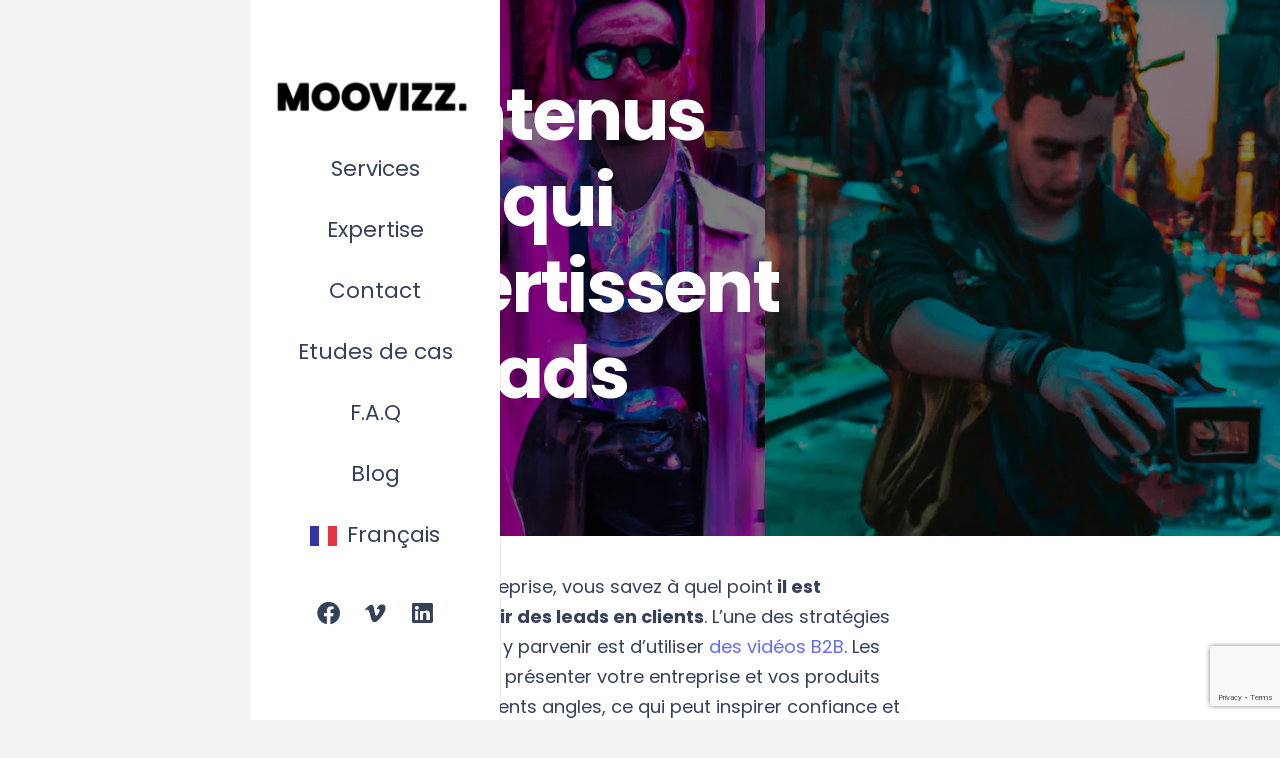

--- FILE ---
content_type: text/html; charset=utf-8
request_url: https://www.google.com/recaptcha/api2/anchor?ar=1&k=6LcQNKkUAAAAADkrffBDNmNCyTHaMvGgGAjZvZ4E&co=aHR0cHM6Ly93d3cubW9vdml6ei5iZTo0NDM.&hl=en&v=PoyoqOPhxBO7pBk68S4YbpHZ&size=invisible&anchor-ms=20000&execute-ms=30000&cb=q8e4r7eyc4j3
body_size: 48966
content:
<!DOCTYPE HTML><html dir="ltr" lang="en"><head><meta http-equiv="Content-Type" content="text/html; charset=UTF-8">
<meta http-equiv="X-UA-Compatible" content="IE=edge">
<title>reCAPTCHA</title>
<style type="text/css">
/* cyrillic-ext */
@font-face {
  font-family: 'Roboto';
  font-style: normal;
  font-weight: 400;
  font-stretch: 100%;
  src: url(//fonts.gstatic.com/s/roboto/v48/KFO7CnqEu92Fr1ME7kSn66aGLdTylUAMa3GUBHMdazTgWw.woff2) format('woff2');
  unicode-range: U+0460-052F, U+1C80-1C8A, U+20B4, U+2DE0-2DFF, U+A640-A69F, U+FE2E-FE2F;
}
/* cyrillic */
@font-face {
  font-family: 'Roboto';
  font-style: normal;
  font-weight: 400;
  font-stretch: 100%;
  src: url(//fonts.gstatic.com/s/roboto/v48/KFO7CnqEu92Fr1ME7kSn66aGLdTylUAMa3iUBHMdazTgWw.woff2) format('woff2');
  unicode-range: U+0301, U+0400-045F, U+0490-0491, U+04B0-04B1, U+2116;
}
/* greek-ext */
@font-face {
  font-family: 'Roboto';
  font-style: normal;
  font-weight: 400;
  font-stretch: 100%;
  src: url(//fonts.gstatic.com/s/roboto/v48/KFO7CnqEu92Fr1ME7kSn66aGLdTylUAMa3CUBHMdazTgWw.woff2) format('woff2');
  unicode-range: U+1F00-1FFF;
}
/* greek */
@font-face {
  font-family: 'Roboto';
  font-style: normal;
  font-weight: 400;
  font-stretch: 100%;
  src: url(//fonts.gstatic.com/s/roboto/v48/KFO7CnqEu92Fr1ME7kSn66aGLdTylUAMa3-UBHMdazTgWw.woff2) format('woff2');
  unicode-range: U+0370-0377, U+037A-037F, U+0384-038A, U+038C, U+038E-03A1, U+03A3-03FF;
}
/* math */
@font-face {
  font-family: 'Roboto';
  font-style: normal;
  font-weight: 400;
  font-stretch: 100%;
  src: url(//fonts.gstatic.com/s/roboto/v48/KFO7CnqEu92Fr1ME7kSn66aGLdTylUAMawCUBHMdazTgWw.woff2) format('woff2');
  unicode-range: U+0302-0303, U+0305, U+0307-0308, U+0310, U+0312, U+0315, U+031A, U+0326-0327, U+032C, U+032F-0330, U+0332-0333, U+0338, U+033A, U+0346, U+034D, U+0391-03A1, U+03A3-03A9, U+03B1-03C9, U+03D1, U+03D5-03D6, U+03F0-03F1, U+03F4-03F5, U+2016-2017, U+2034-2038, U+203C, U+2040, U+2043, U+2047, U+2050, U+2057, U+205F, U+2070-2071, U+2074-208E, U+2090-209C, U+20D0-20DC, U+20E1, U+20E5-20EF, U+2100-2112, U+2114-2115, U+2117-2121, U+2123-214F, U+2190, U+2192, U+2194-21AE, U+21B0-21E5, U+21F1-21F2, U+21F4-2211, U+2213-2214, U+2216-22FF, U+2308-230B, U+2310, U+2319, U+231C-2321, U+2336-237A, U+237C, U+2395, U+239B-23B7, U+23D0, U+23DC-23E1, U+2474-2475, U+25AF, U+25B3, U+25B7, U+25BD, U+25C1, U+25CA, U+25CC, U+25FB, U+266D-266F, U+27C0-27FF, U+2900-2AFF, U+2B0E-2B11, U+2B30-2B4C, U+2BFE, U+3030, U+FF5B, U+FF5D, U+1D400-1D7FF, U+1EE00-1EEFF;
}
/* symbols */
@font-face {
  font-family: 'Roboto';
  font-style: normal;
  font-weight: 400;
  font-stretch: 100%;
  src: url(//fonts.gstatic.com/s/roboto/v48/KFO7CnqEu92Fr1ME7kSn66aGLdTylUAMaxKUBHMdazTgWw.woff2) format('woff2');
  unicode-range: U+0001-000C, U+000E-001F, U+007F-009F, U+20DD-20E0, U+20E2-20E4, U+2150-218F, U+2190, U+2192, U+2194-2199, U+21AF, U+21E6-21F0, U+21F3, U+2218-2219, U+2299, U+22C4-22C6, U+2300-243F, U+2440-244A, U+2460-24FF, U+25A0-27BF, U+2800-28FF, U+2921-2922, U+2981, U+29BF, U+29EB, U+2B00-2BFF, U+4DC0-4DFF, U+FFF9-FFFB, U+10140-1018E, U+10190-1019C, U+101A0, U+101D0-101FD, U+102E0-102FB, U+10E60-10E7E, U+1D2C0-1D2D3, U+1D2E0-1D37F, U+1F000-1F0FF, U+1F100-1F1AD, U+1F1E6-1F1FF, U+1F30D-1F30F, U+1F315, U+1F31C, U+1F31E, U+1F320-1F32C, U+1F336, U+1F378, U+1F37D, U+1F382, U+1F393-1F39F, U+1F3A7-1F3A8, U+1F3AC-1F3AF, U+1F3C2, U+1F3C4-1F3C6, U+1F3CA-1F3CE, U+1F3D4-1F3E0, U+1F3ED, U+1F3F1-1F3F3, U+1F3F5-1F3F7, U+1F408, U+1F415, U+1F41F, U+1F426, U+1F43F, U+1F441-1F442, U+1F444, U+1F446-1F449, U+1F44C-1F44E, U+1F453, U+1F46A, U+1F47D, U+1F4A3, U+1F4B0, U+1F4B3, U+1F4B9, U+1F4BB, U+1F4BF, U+1F4C8-1F4CB, U+1F4D6, U+1F4DA, U+1F4DF, U+1F4E3-1F4E6, U+1F4EA-1F4ED, U+1F4F7, U+1F4F9-1F4FB, U+1F4FD-1F4FE, U+1F503, U+1F507-1F50B, U+1F50D, U+1F512-1F513, U+1F53E-1F54A, U+1F54F-1F5FA, U+1F610, U+1F650-1F67F, U+1F687, U+1F68D, U+1F691, U+1F694, U+1F698, U+1F6AD, U+1F6B2, U+1F6B9-1F6BA, U+1F6BC, U+1F6C6-1F6CF, U+1F6D3-1F6D7, U+1F6E0-1F6EA, U+1F6F0-1F6F3, U+1F6F7-1F6FC, U+1F700-1F7FF, U+1F800-1F80B, U+1F810-1F847, U+1F850-1F859, U+1F860-1F887, U+1F890-1F8AD, U+1F8B0-1F8BB, U+1F8C0-1F8C1, U+1F900-1F90B, U+1F93B, U+1F946, U+1F984, U+1F996, U+1F9E9, U+1FA00-1FA6F, U+1FA70-1FA7C, U+1FA80-1FA89, U+1FA8F-1FAC6, U+1FACE-1FADC, U+1FADF-1FAE9, U+1FAF0-1FAF8, U+1FB00-1FBFF;
}
/* vietnamese */
@font-face {
  font-family: 'Roboto';
  font-style: normal;
  font-weight: 400;
  font-stretch: 100%;
  src: url(//fonts.gstatic.com/s/roboto/v48/KFO7CnqEu92Fr1ME7kSn66aGLdTylUAMa3OUBHMdazTgWw.woff2) format('woff2');
  unicode-range: U+0102-0103, U+0110-0111, U+0128-0129, U+0168-0169, U+01A0-01A1, U+01AF-01B0, U+0300-0301, U+0303-0304, U+0308-0309, U+0323, U+0329, U+1EA0-1EF9, U+20AB;
}
/* latin-ext */
@font-face {
  font-family: 'Roboto';
  font-style: normal;
  font-weight: 400;
  font-stretch: 100%;
  src: url(//fonts.gstatic.com/s/roboto/v48/KFO7CnqEu92Fr1ME7kSn66aGLdTylUAMa3KUBHMdazTgWw.woff2) format('woff2');
  unicode-range: U+0100-02BA, U+02BD-02C5, U+02C7-02CC, U+02CE-02D7, U+02DD-02FF, U+0304, U+0308, U+0329, U+1D00-1DBF, U+1E00-1E9F, U+1EF2-1EFF, U+2020, U+20A0-20AB, U+20AD-20C0, U+2113, U+2C60-2C7F, U+A720-A7FF;
}
/* latin */
@font-face {
  font-family: 'Roboto';
  font-style: normal;
  font-weight: 400;
  font-stretch: 100%;
  src: url(//fonts.gstatic.com/s/roboto/v48/KFO7CnqEu92Fr1ME7kSn66aGLdTylUAMa3yUBHMdazQ.woff2) format('woff2');
  unicode-range: U+0000-00FF, U+0131, U+0152-0153, U+02BB-02BC, U+02C6, U+02DA, U+02DC, U+0304, U+0308, U+0329, U+2000-206F, U+20AC, U+2122, U+2191, U+2193, U+2212, U+2215, U+FEFF, U+FFFD;
}
/* cyrillic-ext */
@font-face {
  font-family: 'Roboto';
  font-style: normal;
  font-weight: 500;
  font-stretch: 100%;
  src: url(//fonts.gstatic.com/s/roboto/v48/KFO7CnqEu92Fr1ME7kSn66aGLdTylUAMa3GUBHMdazTgWw.woff2) format('woff2');
  unicode-range: U+0460-052F, U+1C80-1C8A, U+20B4, U+2DE0-2DFF, U+A640-A69F, U+FE2E-FE2F;
}
/* cyrillic */
@font-face {
  font-family: 'Roboto';
  font-style: normal;
  font-weight: 500;
  font-stretch: 100%;
  src: url(//fonts.gstatic.com/s/roboto/v48/KFO7CnqEu92Fr1ME7kSn66aGLdTylUAMa3iUBHMdazTgWw.woff2) format('woff2');
  unicode-range: U+0301, U+0400-045F, U+0490-0491, U+04B0-04B1, U+2116;
}
/* greek-ext */
@font-face {
  font-family: 'Roboto';
  font-style: normal;
  font-weight: 500;
  font-stretch: 100%;
  src: url(//fonts.gstatic.com/s/roboto/v48/KFO7CnqEu92Fr1ME7kSn66aGLdTylUAMa3CUBHMdazTgWw.woff2) format('woff2');
  unicode-range: U+1F00-1FFF;
}
/* greek */
@font-face {
  font-family: 'Roboto';
  font-style: normal;
  font-weight: 500;
  font-stretch: 100%;
  src: url(//fonts.gstatic.com/s/roboto/v48/KFO7CnqEu92Fr1ME7kSn66aGLdTylUAMa3-UBHMdazTgWw.woff2) format('woff2');
  unicode-range: U+0370-0377, U+037A-037F, U+0384-038A, U+038C, U+038E-03A1, U+03A3-03FF;
}
/* math */
@font-face {
  font-family: 'Roboto';
  font-style: normal;
  font-weight: 500;
  font-stretch: 100%;
  src: url(//fonts.gstatic.com/s/roboto/v48/KFO7CnqEu92Fr1ME7kSn66aGLdTylUAMawCUBHMdazTgWw.woff2) format('woff2');
  unicode-range: U+0302-0303, U+0305, U+0307-0308, U+0310, U+0312, U+0315, U+031A, U+0326-0327, U+032C, U+032F-0330, U+0332-0333, U+0338, U+033A, U+0346, U+034D, U+0391-03A1, U+03A3-03A9, U+03B1-03C9, U+03D1, U+03D5-03D6, U+03F0-03F1, U+03F4-03F5, U+2016-2017, U+2034-2038, U+203C, U+2040, U+2043, U+2047, U+2050, U+2057, U+205F, U+2070-2071, U+2074-208E, U+2090-209C, U+20D0-20DC, U+20E1, U+20E5-20EF, U+2100-2112, U+2114-2115, U+2117-2121, U+2123-214F, U+2190, U+2192, U+2194-21AE, U+21B0-21E5, U+21F1-21F2, U+21F4-2211, U+2213-2214, U+2216-22FF, U+2308-230B, U+2310, U+2319, U+231C-2321, U+2336-237A, U+237C, U+2395, U+239B-23B7, U+23D0, U+23DC-23E1, U+2474-2475, U+25AF, U+25B3, U+25B7, U+25BD, U+25C1, U+25CA, U+25CC, U+25FB, U+266D-266F, U+27C0-27FF, U+2900-2AFF, U+2B0E-2B11, U+2B30-2B4C, U+2BFE, U+3030, U+FF5B, U+FF5D, U+1D400-1D7FF, U+1EE00-1EEFF;
}
/* symbols */
@font-face {
  font-family: 'Roboto';
  font-style: normal;
  font-weight: 500;
  font-stretch: 100%;
  src: url(//fonts.gstatic.com/s/roboto/v48/KFO7CnqEu92Fr1ME7kSn66aGLdTylUAMaxKUBHMdazTgWw.woff2) format('woff2');
  unicode-range: U+0001-000C, U+000E-001F, U+007F-009F, U+20DD-20E0, U+20E2-20E4, U+2150-218F, U+2190, U+2192, U+2194-2199, U+21AF, U+21E6-21F0, U+21F3, U+2218-2219, U+2299, U+22C4-22C6, U+2300-243F, U+2440-244A, U+2460-24FF, U+25A0-27BF, U+2800-28FF, U+2921-2922, U+2981, U+29BF, U+29EB, U+2B00-2BFF, U+4DC0-4DFF, U+FFF9-FFFB, U+10140-1018E, U+10190-1019C, U+101A0, U+101D0-101FD, U+102E0-102FB, U+10E60-10E7E, U+1D2C0-1D2D3, U+1D2E0-1D37F, U+1F000-1F0FF, U+1F100-1F1AD, U+1F1E6-1F1FF, U+1F30D-1F30F, U+1F315, U+1F31C, U+1F31E, U+1F320-1F32C, U+1F336, U+1F378, U+1F37D, U+1F382, U+1F393-1F39F, U+1F3A7-1F3A8, U+1F3AC-1F3AF, U+1F3C2, U+1F3C4-1F3C6, U+1F3CA-1F3CE, U+1F3D4-1F3E0, U+1F3ED, U+1F3F1-1F3F3, U+1F3F5-1F3F7, U+1F408, U+1F415, U+1F41F, U+1F426, U+1F43F, U+1F441-1F442, U+1F444, U+1F446-1F449, U+1F44C-1F44E, U+1F453, U+1F46A, U+1F47D, U+1F4A3, U+1F4B0, U+1F4B3, U+1F4B9, U+1F4BB, U+1F4BF, U+1F4C8-1F4CB, U+1F4D6, U+1F4DA, U+1F4DF, U+1F4E3-1F4E6, U+1F4EA-1F4ED, U+1F4F7, U+1F4F9-1F4FB, U+1F4FD-1F4FE, U+1F503, U+1F507-1F50B, U+1F50D, U+1F512-1F513, U+1F53E-1F54A, U+1F54F-1F5FA, U+1F610, U+1F650-1F67F, U+1F687, U+1F68D, U+1F691, U+1F694, U+1F698, U+1F6AD, U+1F6B2, U+1F6B9-1F6BA, U+1F6BC, U+1F6C6-1F6CF, U+1F6D3-1F6D7, U+1F6E0-1F6EA, U+1F6F0-1F6F3, U+1F6F7-1F6FC, U+1F700-1F7FF, U+1F800-1F80B, U+1F810-1F847, U+1F850-1F859, U+1F860-1F887, U+1F890-1F8AD, U+1F8B0-1F8BB, U+1F8C0-1F8C1, U+1F900-1F90B, U+1F93B, U+1F946, U+1F984, U+1F996, U+1F9E9, U+1FA00-1FA6F, U+1FA70-1FA7C, U+1FA80-1FA89, U+1FA8F-1FAC6, U+1FACE-1FADC, U+1FADF-1FAE9, U+1FAF0-1FAF8, U+1FB00-1FBFF;
}
/* vietnamese */
@font-face {
  font-family: 'Roboto';
  font-style: normal;
  font-weight: 500;
  font-stretch: 100%;
  src: url(//fonts.gstatic.com/s/roboto/v48/KFO7CnqEu92Fr1ME7kSn66aGLdTylUAMa3OUBHMdazTgWw.woff2) format('woff2');
  unicode-range: U+0102-0103, U+0110-0111, U+0128-0129, U+0168-0169, U+01A0-01A1, U+01AF-01B0, U+0300-0301, U+0303-0304, U+0308-0309, U+0323, U+0329, U+1EA0-1EF9, U+20AB;
}
/* latin-ext */
@font-face {
  font-family: 'Roboto';
  font-style: normal;
  font-weight: 500;
  font-stretch: 100%;
  src: url(//fonts.gstatic.com/s/roboto/v48/KFO7CnqEu92Fr1ME7kSn66aGLdTylUAMa3KUBHMdazTgWw.woff2) format('woff2');
  unicode-range: U+0100-02BA, U+02BD-02C5, U+02C7-02CC, U+02CE-02D7, U+02DD-02FF, U+0304, U+0308, U+0329, U+1D00-1DBF, U+1E00-1E9F, U+1EF2-1EFF, U+2020, U+20A0-20AB, U+20AD-20C0, U+2113, U+2C60-2C7F, U+A720-A7FF;
}
/* latin */
@font-face {
  font-family: 'Roboto';
  font-style: normal;
  font-weight: 500;
  font-stretch: 100%;
  src: url(//fonts.gstatic.com/s/roboto/v48/KFO7CnqEu92Fr1ME7kSn66aGLdTylUAMa3yUBHMdazQ.woff2) format('woff2');
  unicode-range: U+0000-00FF, U+0131, U+0152-0153, U+02BB-02BC, U+02C6, U+02DA, U+02DC, U+0304, U+0308, U+0329, U+2000-206F, U+20AC, U+2122, U+2191, U+2193, U+2212, U+2215, U+FEFF, U+FFFD;
}
/* cyrillic-ext */
@font-face {
  font-family: 'Roboto';
  font-style: normal;
  font-weight: 900;
  font-stretch: 100%;
  src: url(//fonts.gstatic.com/s/roboto/v48/KFO7CnqEu92Fr1ME7kSn66aGLdTylUAMa3GUBHMdazTgWw.woff2) format('woff2');
  unicode-range: U+0460-052F, U+1C80-1C8A, U+20B4, U+2DE0-2DFF, U+A640-A69F, U+FE2E-FE2F;
}
/* cyrillic */
@font-face {
  font-family: 'Roboto';
  font-style: normal;
  font-weight: 900;
  font-stretch: 100%;
  src: url(//fonts.gstatic.com/s/roboto/v48/KFO7CnqEu92Fr1ME7kSn66aGLdTylUAMa3iUBHMdazTgWw.woff2) format('woff2');
  unicode-range: U+0301, U+0400-045F, U+0490-0491, U+04B0-04B1, U+2116;
}
/* greek-ext */
@font-face {
  font-family: 'Roboto';
  font-style: normal;
  font-weight: 900;
  font-stretch: 100%;
  src: url(//fonts.gstatic.com/s/roboto/v48/KFO7CnqEu92Fr1ME7kSn66aGLdTylUAMa3CUBHMdazTgWw.woff2) format('woff2');
  unicode-range: U+1F00-1FFF;
}
/* greek */
@font-face {
  font-family: 'Roboto';
  font-style: normal;
  font-weight: 900;
  font-stretch: 100%;
  src: url(//fonts.gstatic.com/s/roboto/v48/KFO7CnqEu92Fr1ME7kSn66aGLdTylUAMa3-UBHMdazTgWw.woff2) format('woff2');
  unicode-range: U+0370-0377, U+037A-037F, U+0384-038A, U+038C, U+038E-03A1, U+03A3-03FF;
}
/* math */
@font-face {
  font-family: 'Roboto';
  font-style: normal;
  font-weight: 900;
  font-stretch: 100%;
  src: url(//fonts.gstatic.com/s/roboto/v48/KFO7CnqEu92Fr1ME7kSn66aGLdTylUAMawCUBHMdazTgWw.woff2) format('woff2');
  unicode-range: U+0302-0303, U+0305, U+0307-0308, U+0310, U+0312, U+0315, U+031A, U+0326-0327, U+032C, U+032F-0330, U+0332-0333, U+0338, U+033A, U+0346, U+034D, U+0391-03A1, U+03A3-03A9, U+03B1-03C9, U+03D1, U+03D5-03D6, U+03F0-03F1, U+03F4-03F5, U+2016-2017, U+2034-2038, U+203C, U+2040, U+2043, U+2047, U+2050, U+2057, U+205F, U+2070-2071, U+2074-208E, U+2090-209C, U+20D0-20DC, U+20E1, U+20E5-20EF, U+2100-2112, U+2114-2115, U+2117-2121, U+2123-214F, U+2190, U+2192, U+2194-21AE, U+21B0-21E5, U+21F1-21F2, U+21F4-2211, U+2213-2214, U+2216-22FF, U+2308-230B, U+2310, U+2319, U+231C-2321, U+2336-237A, U+237C, U+2395, U+239B-23B7, U+23D0, U+23DC-23E1, U+2474-2475, U+25AF, U+25B3, U+25B7, U+25BD, U+25C1, U+25CA, U+25CC, U+25FB, U+266D-266F, U+27C0-27FF, U+2900-2AFF, U+2B0E-2B11, U+2B30-2B4C, U+2BFE, U+3030, U+FF5B, U+FF5D, U+1D400-1D7FF, U+1EE00-1EEFF;
}
/* symbols */
@font-face {
  font-family: 'Roboto';
  font-style: normal;
  font-weight: 900;
  font-stretch: 100%;
  src: url(//fonts.gstatic.com/s/roboto/v48/KFO7CnqEu92Fr1ME7kSn66aGLdTylUAMaxKUBHMdazTgWw.woff2) format('woff2');
  unicode-range: U+0001-000C, U+000E-001F, U+007F-009F, U+20DD-20E0, U+20E2-20E4, U+2150-218F, U+2190, U+2192, U+2194-2199, U+21AF, U+21E6-21F0, U+21F3, U+2218-2219, U+2299, U+22C4-22C6, U+2300-243F, U+2440-244A, U+2460-24FF, U+25A0-27BF, U+2800-28FF, U+2921-2922, U+2981, U+29BF, U+29EB, U+2B00-2BFF, U+4DC0-4DFF, U+FFF9-FFFB, U+10140-1018E, U+10190-1019C, U+101A0, U+101D0-101FD, U+102E0-102FB, U+10E60-10E7E, U+1D2C0-1D2D3, U+1D2E0-1D37F, U+1F000-1F0FF, U+1F100-1F1AD, U+1F1E6-1F1FF, U+1F30D-1F30F, U+1F315, U+1F31C, U+1F31E, U+1F320-1F32C, U+1F336, U+1F378, U+1F37D, U+1F382, U+1F393-1F39F, U+1F3A7-1F3A8, U+1F3AC-1F3AF, U+1F3C2, U+1F3C4-1F3C6, U+1F3CA-1F3CE, U+1F3D4-1F3E0, U+1F3ED, U+1F3F1-1F3F3, U+1F3F5-1F3F7, U+1F408, U+1F415, U+1F41F, U+1F426, U+1F43F, U+1F441-1F442, U+1F444, U+1F446-1F449, U+1F44C-1F44E, U+1F453, U+1F46A, U+1F47D, U+1F4A3, U+1F4B0, U+1F4B3, U+1F4B9, U+1F4BB, U+1F4BF, U+1F4C8-1F4CB, U+1F4D6, U+1F4DA, U+1F4DF, U+1F4E3-1F4E6, U+1F4EA-1F4ED, U+1F4F7, U+1F4F9-1F4FB, U+1F4FD-1F4FE, U+1F503, U+1F507-1F50B, U+1F50D, U+1F512-1F513, U+1F53E-1F54A, U+1F54F-1F5FA, U+1F610, U+1F650-1F67F, U+1F687, U+1F68D, U+1F691, U+1F694, U+1F698, U+1F6AD, U+1F6B2, U+1F6B9-1F6BA, U+1F6BC, U+1F6C6-1F6CF, U+1F6D3-1F6D7, U+1F6E0-1F6EA, U+1F6F0-1F6F3, U+1F6F7-1F6FC, U+1F700-1F7FF, U+1F800-1F80B, U+1F810-1F847, U+1F850-1F859, U+1F860-1F887, U+1F890-1F8AD, U+1F8B0-1F8BB, U+1F8C0-1F8C1, U+1F900-1F90B, U+1F93B, U+1F946, U+1F984, U+1F996, U+1F9E9, U+1FA00-1FA6F, U+1FA70-1FA7C, U+1FA80-1FA89, U+1FA8F-1FAC6, U+1FACE-1FADC, U+1FADF-1FAE9, U+1FAF0-1FAF8, U+1FB00-1FBFF;
}
/* vietnamese */
@font-face {
  font-family: 'Roboto';
  font-style: normal;
  font-weight: 900;
  font-stretch: 100%;
  src: url(//fonts.gstatic.com/s/roboto/v48/KFO7CnqEu92Fr1ME7kSn66aGLdTylUAMa3OUBHMdazTgWw.woff2) format('woff2');
  unicode-range: U+0102-0103, U+0110-0111, U+0128-0129, U+0168-0169, U+01A0-01A1, U+01AF-01B0, U+0300-0301, U+0303-0304, U+0308-0309, U+0323, U+0329, U+1EA0-1EF9, U+20AB;
}
/* latin-ext */
@font-face {
  font-family: 'Roboto';
  font-style: normal;
  font-weight: 900;
  font-stretch: 100%;
  src: url(//fonts.gstatic.com/s/roboto/v48/KFO7CnqEu92Fr1ME7kSn66aGLdTylUAMa3KUBHMdazTgWw.woff2) format('woff2');
  unicode-range: U+0100-02BA, U+02BD-02C5, U+02C7-02CC, U+02CE-02D7, U+02DD-02FF, U+0304, U+0308, U+0329, U+1D00-1DBF, U+1E00-1E9F, U+1EF2-1EFF, U+2020, U+20A0-20AB, U+20AD-20C0, U+2113, U+2C60-2C7F, U+A720-A7FF;
}
/* latin */
@font-face {
  font-family: 'Roboto';
  font-style: normal;
  font-weight: 900;
  font-stretch: 100%;
  src: url(//fonts.gstatic.com/s/roboto/v48/KFO7CnqEu92Fr1ME7kSn66aGLdTylUAMa3yUBHMdazQ.woff2) format('woff2');
  unicode-range: U+0000-00FF, U+0131, U+0152-0153, U+02BB-02BC, U+02C6, U+02DA, U+02DC, U+0304, U+0308, U+0329, U+2000-206F, U+20AC, U+2122, U+2191, U+2193, U+2212, U+2215, U+FEFF, U+FFFD;
}

</style>
<link rel="stylesheet" type="text/css" href="https://www.gstatic.com/recaptcha/releases/PoyoqOPhxBO7pBk68S4YbpHZ/styles__ltr.css">
<script nonce="AhTUOW_2daxPo8Xihx2EuQ" type="text/javascript">window['__recaptcha_api'] = 'https://www.google.com/recaptcha/api2/';</script>
<script type="text/javascript" src="https://www.gstatic.com/recaptcha/releases/PoyoqOPhxBO7pBk68S4YbpHZ/recaptcha__en.js" nonce="AhTUOW_2daxPo8Xihx2EuQ">
      
    </script></head>
<body><div id="rc-anchor-alert" class="rc-anchor-alert"></div>
<input type="hidden" id="recaptcha-token" value="[base64]">
<script type="text/javascript" nonce="AhTUOW_2daxPo8Xihx2EuQ">
      recaptcha.anchor.Main.init("[\x22ainput\x22,[\x22bgdata\x22,\x22\x22,\[base64]/[base64]/UltIKytdPWE6KGE8MjA0OD9SW0grK109YT4+NnwxOTI6KChhJjY0NTEyKT09NTUyOTYmJnErMTxoLmxlbmd0aCYmKGguY2hhckNvZGVBdChxKzEpJjY0NTEyKT09NTYzMjA/[base64]/MjU1OlI/[base64]/[base64]/[base64]/[base64]/[base64]/[base64]/[base64]/[base64]/[base64]/[base64]\x22,\[base64]\\u003d\\u003d\x22,\x22wpXChMKaSzLDgsOBw4cJw5jDnsKaw4pGS0LDqMKlIwHCq8Kkwq50TjxPw7N5FMOnw5DCtcOSH1Q+wq4RdsOcwq1tCRVQw6ZpZWfDssKpWyXDhmMaY8OLwrrCisOtw53DqMOKw5lsw5nDrMK2woxCw6nDhcOzwo7ChsO/RhgEw5bCkMOxw7XDlzwfCxdww5/DpMOUBH/DoVXDoMO4QXnCvcOTRcKiwrvDt8Ohw7vCgsKZwqFtw5MtwpNOw5zDtnbCrXDDokvDmcKJw5PDhhRlwqZ9acKjKsKeIcOqwpPCocK3acKwwoh1K35FJ8KjP8O3w6IbwrZ/V8KlwrAgcjVSw5xfRsKkwo0ww4XDpUpLfBPDiMOFwrHCs8ObFS7CisOPwr8rwrEcw7RAN8OBfXdSKMOQdcKgJsOaMxrCinshw4PDuXARw4BdwrYaw7DCt3A4PcOfwrDDkFgfw7XCnEzCtMKGCH3DosOjKUhDV0cBIcKlwqfDpVvCp8O2w53Dm3/DmcOiagfDhwBwwol/w75kwqjCjsKcwo0KBMKFZwfCgj/CqxbChhDDj10rw4/DqcKyJCIyw4cZbMOQwrQ0c8ORf3h3fsOgM8OVZcOawoDCjG7CgEg+NcOeJRjCgcKAwobDr1V2wqptGMOCI8OPw7TDuwB8w63DmG5Ww5HCqMKiwqDDmcOEwq3CjV/DmjZXw5nCuRHCs8K9ElgRw6rDlMKLLkLCt8KZw5UpM1rDrl/ChMKhwqLCsxE/wqPCjhzCusOhw7IgwoAXw4vDug0OO8Kfw6jDn1gZC8OPTMKVOR7DtcK8VjzCs8KNw7M7wo8eIxHCvMOhwrMvesOhwr4vQ8OdVcOgPsOoPSZXw4EFwpFgw5vDl2vDjzvCosOPwqXCv8KhOsKEw7/CphnDtMOWQcOXYU8rGwUwJMKRwqfCkhwJw7TChknCoALCuBt/woPDhcKCw6dMGGstw4XChEHDnMK2DFw+w6Fuf8KRw4QMwrJxw7jDrlHDgHFcw4UzwogTw5XDj8Otwr/Dl8KOw5U3KcKCw5PCiz7DisOFfUPCtX/CtcO9EQ/CucK5akDCgsOtwp0ECjoWwqXDknA7asOXScOSwrrCvyPCmcKBY8Oywp/DvBlnCQPCsxvDqMKNwo1CwqjCgcOQwqLDvzbDiMKcw5TCjj43wq3CtwvDk8KHPxkNCTzDq8OMdi/[base64]/CjcKew55DwrNSMBTDlkk4w5DCs8KrJ8KgwozCrsKLwpE0D8O+DsKqwpBMw64kVTFwZjLDicOtw6/DkSzCo0bCq2/DvmIebmkANg/ClsKdR2kKw47CkMKAwpZ1GcOZwq4GanTCiUkAw7zCssOqwqfDgXkPRyHDkE1HwpwlDsOowqPCoBDDlsO8w4E8w6U5w6Q3w7Yqwp3DhMORw4PCusOqJ8Kow6JOw4nCiXxdTMOHKMKBw5DDgcKPwqHDuMKvSMKXw4DCkXlrwotqwpR7WDrDm2fDtwhJaTUtw7t/H8OGKcO9w5IMOsK5B8OjUho/w5vCh8K+w7PCkWDDoxfDul54w71+wotuwpjCowJCwrHCoBoKAcK+wpNKwp7CjMKfw7sPwroUFcKaaHzDmkJ8F8K/ARAOwrnCp8OPTcO3Knxxw5V8S8K6EsK0w5Jzw7DChMOQeBAew7NmwpfCgQvCscOCWsOfQAHDo8Ozwq9rw6YWw6zCh2HDpGJMw7QheQjDoTETEMOqwrTDpUg+w7PCk8OtbUIzwrfCqMO/w4LDn8ODUh1Ow4sJwoDDthk/[base64]/DlcK5w7Uiw5DDtMO0wo0Xf8OGJMO8wo7DocKQwp1qTGYnw5hCw63CqwfCjSAnaBYsHFjCnMKHccK7wo9CI8OifcKhZzNiasO8AzsLwrBzw7MmT8KPU8OGwp7CrVPCrS0vPsKAwp/[base64]/wq/DtUXCrsOTwo96wq/CqzpCNXvCh8KNwoRFBTYxw5oiw4ADVMOKw7jCsVtPwqEmDlHDv8Kaw4pnw6XDsMKhQsKZfSBkPgV/DcONwr/CtMKVEUVcwrwEw5DDr8Kxw4oHw7XCqxAaw5bDqhnCm2XDqsKkwq8sw6LCkcO/[base64]/w6LCn8KTw5LDnMKHwpvDpsK5wq9XPsO+w4TClcObw5sjEA/[base64]/CsMKjR8O9w5R8wqHChMKEwoxDEcKrHsK8wrwqw6vCkcKcfSXDjMK5w7rCvn0vwotCcsKawqMyRTHDi8OJAHhqwpfCulRRw6/[base64]/Cn2wwwr3DvcKGwrtZIQ7DqcKUJsKJQkzCkTnDv8KzZhVDFhzCssOBw6wqwoVTD8KDS8KNwo7ChsKrZmN3w6NgasOUXMKXwq7CjUh9G8K8wrJGHDAhCcKDw4PCgknCksOIw6DDscKKw7DCvsKHAMKbXigsd1LDqMKcw7EQEcKbw6TCkkbChsOEw53Cl8KXw6/Dt8Kmw7bCq8KrwpQ7w5Juwq3Cr8KBYV/[base64]/CunzDpXXDhMKgw59Vw7DDtsOcw7dSHC3CuQnDvBtmw5cHbDnCg1bCs8KYw51/[base64]/DjmbDlA3DisONwpgvDE7Ck0ZVCMOQw4MZwozDvMKRwpcXw54/OsOpFMKKwp1nCsKBwrTCo8Orw5xvw4Qrw5o3wp1DNMONwoRyPR7CgXwfw67DhAzDmcOxwqYSNFPCuB5uwo9/wps/FcOScsOAwpI4w4Z8w5p4wq1od2zDugjChHzDknkmwpLDr8KdeMKFw4rCgsK3w6HDqcKzw5/CtsKtw6bDvsKbMWdTLRdewqHCnjdmdcKDNsORLMKcwodLwqfDrTtjwogkwrt/wqhJdm4hw7YNSnctR8OBK8OgJEYsw7jDosO9w7DDqRYSUsOUQBjCmMOZD8K3dlfDpMO6wqEXHMOpEsKrw6IERsO8VMK5w4Mew5B9wrDDv8O6wrzDjjHDkMKtw49jB8KoBcKCQcK5VHrDl8O0axZoXDUfw7dLwpzDt8ORwoYUw6/CgTgVwqnCpsKawpfClMOXwqbCgcOzJMOGKsOrbH0uD8OUKcKfU8K7w7Mcw7NNSAIDScK2w64KYsOuw6XDn8OSw4IkICnCl8OtC8OhwozCqWfCnh4bwoocwpRswqkjC8OvR8Kww5IdXX3Dg2fCv2jCscO3SiVCdShZw5/Dslx4DcOewphiwpQywr3DtGHDgcOcI8OdR8KhYcO0w5oiwpopZGJIDH4mwpQ8w6A3w4UVUg7DkcKQecONw4Z8wqjDisKIw73ClT9SwoTDk8Oge8KAw5LCi8KJJ03Cr2XDsMKjwp/DsMK1YsORBHjCtcKjwovDqgPCmMO3Ch7CosKwV2Enw4kcw7XDlirDlXfDlMO2w74dHkDDlHTDtMKpXsOjCMK2T8OQOx7Dv1dEwqd0Q8OsGyR7UBZtw47CnsOcPnjDgsKkw4fCiMOMR3s+RCjDiMO/RsODdSwfLG1rwrXCokNQw4TDqsOABSI6w6DCmMKqwr5Lw7MEw6/CpAB0w6IvPRhkwrHDs8KrwqHCj0PChiFZfsOgPsO6wo/[base64]/wp8iP8KbN2knw4MOwpbCgVbDsMOAw74YwpzCt8K2IcKfEMOLTg9VwrlwLS7DpsKmDFFHw5nCtsKNIMOKIgvCnkXCoj1VSMKmV8O+dsOODsOzfsO3P8KMw57ClRDDpHzCg8KOJ2bCkFvCp8KeZ8Knw5nDtsO5w6xGw5zDvn8uOVDCtsOVw7bCgS/DnsKQwqoYDMOOLMOsbsKkw7Rww47DomnCq2nCplTCniDDnRPDkMOBwoBLw4bCuMOEwqNpwrRGwqU0wp4Qw7jDk8KCUxTDpzbDgyHChsKRecOhQcKQM8OMbMO+IsKiLkJfEwrCgMKnOcKDwp41aQwlPsOhwr5aEsOrIMOqTsK6wo/ClcO+wroGXsOnLw7ChjrDmm/ComPCo0tzwpQqRjIuS8K7wqrDhVLDtAsDw6nChEbDiMOsWsK/[base64]/DkQfDpMOWCgBLwonDscOnw6hFTR5AwpHDl2bDkMKaYgzCmcOEwqrClsK6wrPCnMKPw6wMw6HCjHrChT/ChX3Dr8KGEDTDlsK/JsOvVsOYO3Buw4DCsWXDhishw5nClsOkwrlcKMK+AzZsDsKQw7kswp/CtsOrBMKFWTxgwofDmznDtnAqLmLDmsO7wq15w7h8wpnCgnvClcO2YsOAwoo/K8O1IMKzw7rCv0FkOMO7Zx/CuQPDhWEtXsOOw47DqX0CbMKQwodkd8OFZDjClsKaGMKpbsK5HjbCnMKkDMOyRSA9embCgcKLKcOBw45sAUY1w41YcMO6w6nDhcOYa8KLwpICNHTDgkTDgl5+KMKkJ8KJw4rDtCPDs8KECcOtHXjCosOWFEIQYDXChy7CjcOpw6vDtHXDkkJ7w4trUho/Ilx0a8Kfw77Duw3CqhXDsMOUw4NpwoNXwrIvecK5ScOGw6JHKXsWfn7DhVBfTsO+wo5Bwp/CpcOmWsK/wq7CtcOowovCtsObIcKjwqp8XsOtwobCosOjwpjDs8K6w74oDsOdeMKRw4vClsK0wpN+w4/Du8O1fDwaMSBpw5N3c1wSw4sZw7lWfHTCncK1w6NswpN/Vx7CnsKaaybCnlgiwpjCg8KpXTHDpCoiwoTDl8KJw6LDmsKrwoEsw54OAGADdMOaw4/Dm0nCiWFDADbDisOwI8OvwrTDnMOzw7HCvsOdwpXCnx5Tw5xTJ8OnF8Ocw4XCmD0TwrEmEcKPC8KVw4/Dn8O5woNBIMK/wo8WOsO+cQcEwpTCrcO/woTDpQ88FlJqVsO2woTDjRBnw5AbecODwqNiYsKuw6TDv2FqwpQcwqJmwo8hwpTCj3zCjsKhMCTCpk/DkMOQFkbCh8KRRwHDoMOOU0Muw7/DrnjDpcOQRsK0eT3CgsOVw4nDrsKTwqPDgHoQLn4DYMOxHgwMw6ZldMOmw4B4Dys4w7XCqz5SPiJcwq/[base64]/[base64]/DrsKdwr7Dv8K7w5g3wpPCicOOQ8OICcOLdzzCi8OuwrpgwoMkwrgmaF/CkzTCkiRSI8OsKnbDoMKoeMKcXVzCqMKeOcOBWAfCvcOIdF3Dq1XCtMK/CMK+ImzDv8OHWTAgUkluRcOtPjocw4VoXMKBw4JYw5XCkFxKwrTChsKkw5rDs8KGO8KIbCkkCkkwcwrDjsOZF30SNMKDfnzChMKywqfCtTcTw4fDisKpRiIlwpUaOMOPYMKHXm7Cu8OFwpxuJE/DhcKUbsKUw6lgworDoA7DpgbDqB8Mw7cnwo3CicOBwoIcc3HDqMOmw5TDiyh6wrnDlsKVHsObw5PDtCnCkcOtwr7CjMOmwrrCicOVw6jDuXnCg8OZw5lCXjBOwr7CisOqw63DmAs2GWnCq2JxXMKBLcKgw7TDjsKwwqdVwolHEcO0UCvCiA/CsVnDgcKjJ8O1w7FNG8OLe8KxwpLCn8OhKMOMesKMw4zCglcUP8K1cW3Ch0rDqGHDp1h3w5UTWAnDj8Kewr3CvsOuJsKJW8KcY8KDPcKzAk4Ew60fYRY8wr/CncOMaRnDocKnFMOFwowuwp0Jd8OWwrrDgMKVP8OFPg/DkMKzIRdKRWPCvE5Ww5EHwqXDtMK2P8KFZsKfw4pTwpo/[base64]/EMKFwonDqXvDuTjDrEFzQsKzwrwAKzYOAMKFwoIcw4rChcOiw7spwpPDoic2wqDCgQ7Cm8KAwqxKTVvCuiHDtSbCpQjDi8OlwoYAwprCsyFZCsKyMDbDoC8uQC7CvHDDvcK1w7TDpcKSwrjDgFTClWMDAsOtwqLCpcKrR8K4w7NEwrTDicKjwqx/[base64]/[base64]/U8OtEi3CmgcJd8KXFMOHUHwUw6PDtcKfQMOWw65BdATDi0J+bWrDi8ORw4bDgizChkPDkxHCocK3O0l3FMKidDphwr8ywpHCncOuGsKzLsO0DgFKwrbCiS0QBMKUw53CmsOZKMKLw7LDqMOZXy0LKMOeF8OhwqnCpSjDosKuakrCscOlSi/DsMO9ThYdwphcwoMCw4HCil/CrMOawowrUsOsSsKOdMKIGcKtY8OaZ8OnGsK8wrIWwo84wpQ+wo9URMKOdEnCrMOBeSg/HBggG8OFbMKbHMO/wpVpHXXCokLDqX/DncOCw4pxZBfDqcKGwo7CscONwonCkcO9w6JzfMKmIgwuwrTCisOwaSPCtBtFRsKpK03DnMKSwpRLNMK+wr9Jwo/DmMO7OTUzw4vDu8KsK2c4w5rDkQLDjU/[base64]/[base64]/Col3Clx9fw7DDnU5XwrzDs8KKwpHCkcKff8OdwpnCpErClETCm3Rfw43DinLCksKUAyQJQ8Oww5jDlyFjMEHDmsOuTsKZwq/DnyLDiMOlLMKGEmJOUsOeVsOhaiIyRcOLK8KYwofCiMKuwqDDjy9qw493w6DDsMOTCsOAXcK+TsKdBcOBJMK9w43Dsz7ChG3Dly15K8KNwpnChMOVwqXDusKOIcOowrXDgmcqAw/CnibDpRx/[base64]/Dox1IwpTCssK+w4pdw6UdbMK+YTJ9ZTV5J8KGA8K0wrJ7UizCt8OOWEfCssO1wpPDkMKKw7cOZMKnN8OLKMOUa0YUw7grVAvDtsKOw4ghw7A3Rl9iwo3Dt0nDgMOow6VQwopuQMOsSsKhw5Adw7cewrvDvijDuMKsHwtowrfDhDTCqW3Cil/[base64]/JcOJDHxjHsKmEg5ySFDCl8KEw7wIwozDrQ7DncOSZsKmw70zR8KTw6rCgsKHSgvDiUfDqcKeaMOTw6nCjjzCuGgiXcOJJcK3w4PDqyLDsMKYwprCh8KPwplRDT/ClsOeGmQlZ8K6wrwQw7Ylw7XCuUpkwqUkworDvzYceEQzJ1bCu8OqTsKbezMNw6JKSsOLwooib8KuwqIHwrTDg2AEH8KKEnlLO8OCZWnCiHPDhcOjQyTDsTcdwptrVjQ/w4nDgQ/Cs2FbEUtZw5DDkCxmwoJ8wpYnw71mP8KYw7DDrmXDksOXw5/Ds8Oyw5FyJMO/wpUnw6VqwqMMfcOGAcOfw6PCmcKZw6zDmG7CgsO8w5zDqcKQw4pwX1g8wpvCgG7Di8KtcVhfOsOrCQIXw4XDnsKtwoXDlD98w4M+w5hzw4XDrsKeOGYXw7DDs8KqR8Oxw4VgJg7CrcKySScXwrFZYsKaw6DDnn/CshbCkMOGOBDDpsK7w7jCp8O3M2jDjMOGw6UpO2fCm8Kuw4lywpbDkAp7Rl/ChDXClsO+XT/CpMKMBWR8GsOVI8KUJMOAwrs/w7zCnz5BJcKIG8OPAMKBOsK2cBDCkWbCrWDDpMKIOsO0OcKsw7p+bcKDdMOswr4+woM4J1Mbf8KZZDDCksKnwofDp8Kew4XCtcOqOMKyNsOMacO8PsOCwpZDwo/ClS/CuFZ3eX3Ck8KIYnHCvC0ZU33DjHAewo05IsKafULCixFiwq4JwqzCjDHDosOtw5xlw6hrw7w/[base64]/[base64]/KcKcLkfDu8KHwoPDkmAZVhQXw602XMK3w5/CusOWemk9w6IRJ8KYXVbDoMKWwrRKEMK0bHDCkcK3HcOBd1ErUsOVNgsmXBQdwrPCtsOtP8Ojw40HfAfDuUXCgsOnFiI4wo0QOsOWE0vDt8KcXzVRw6jDoMOCEElyaMKFwroGagFGBcOjVEjCqgjDohJABmTDjhh/w4kowrEREjA2H0vClcO0wodzSMOfew9nFMO+Slhjw78DwqPClTdGHnfCkwjCmsKlFMKQwpXClkxGPsOKwq9oUMKmXiDDuWhPHEY3eVfCvsOKwoLDmsKKwr/DjMOydsOKcXECw5XCvWlywpI+ZMK8a2nChcKXwpLChcO5w53DgcOKaMK7J8O1w5rCuQvCo8KCw6lROVFEwoTCncOSVMOrK8KnQMKwwrMdFUgCWQBSEELCpxbCm0zCu8Kuw6zCrEvDt8KLcsKlesKuPRgVw6kwPE9YwoUSwqLDkMOzwoAiFH7Dl8K+w4jCiX/DgcK2woFTdsOWwr1CP8O0aQPCrypuwo1zFUnDuDHChh3Ct8O9N8KDLnHDocODw6zDkFJowpzCksOYwqjCncO5QMK0GlRTNsO/w6dhWg7CkHPCqnHCt8OKMlsEwrdJXx94f8KtwovCtsOqXUDCiQwbRiEzH2/DgVQpMz/[base64]/[base64]/woJzB1AUw7bDmcKDDgFAw6wIczx+ecKVZMONw7QOfVTCvsOHZnfClF4UFcO+PErCn8OMOsKRa2NsXGnCr8KiQXsdw5bDowHDicK6JwDCvsKcBkM3w4t3w4k8w5gmw7ZFY8OmCW/DjsOIF8OiMnVow4zDsDPCosK+w4pzwoNYTMOPw7Uzw6YUw7vCo8OjwqA3E15Ww7fDlsK2ecKVfVLDghNTwprCrcKBw7IBKiJyw73DiMOBcw5+wofDocK7f8O5w7/ClFFdYVnCm8O9f8KVw53Dg33CgsKlwp/[base64]/c8KYJsKmLcKew65Vw5bCocO0w6jCuMOpw4TDscORfxIUw6g9V8OcATvDusKcY3HDlWQlSsKXTsKEMMKNw4djw54hw5pFwr5JC0YmXXHCrzk6wo3Dq8KoUhHDig7DosOgwol4wrXDnlDDvcO/KMKCbAE2XcOqYcKxbhrDjXfCtU4OOsOdw7rDksKWw4nDgQ/DrsKmw4jCu3nDqhtFwqN0w6Ubw7wxw6vDpMKnw5PDjsO/wp04cyIvLXjCo8OtwqoNdcKyTWknw5c8w6XDksK8wo86w7ddwqrChMORwofCmcKVw6kaJhXDiG/CqxEQw7Yaw4RMw47DhAIawpMGb8KIC8OQwqjCqQgORsKkEMKwwqhWw4VSwqctw6bDvm45wq1yFTlFKMOad8OcwobCtkMRW8OLCWhNLHtTHwcGw6HCvMOuw5pQw7MXSTIfZMK0w6xpw5QRwo7CuRt3w5XCtG8xw7/ChzcgKA0qUDxrbhhXw6MvfcKiR8KzKSHDuBvCtcOOw64wahDDhVhHwrTCuMOdwqLDkMORw5TDv8O5wqgww5XCq2vDgMK0ScKYwolXw7kCw5ZcIsKETW3Dp09sw5LDsMK9U0bCpBtgw6ABAsO/w4rDgVHCnMKMdF/DlMKMXX7Di8OKPRTCnBzDp2IESMKMw7t/w4LDojXCsMKpwrPCp8Kja8OOw6hKwq/[base64]/wrDCvwHDpsKqRkcjw75cJ8OVwrwfw5XDuyDDnzMEWsK7wrQtGsKpWhXCngpmwrTCr8KmOMOQwrTCmnTCoMOCRTXDgj/[base64]/[base64]/Dm8OMw7PDtQ1DQ8K1wrJcw7w+YMOtKsOdb8KPwrArLsOOIMKkYMOAwqDCr8OMWgkgKSdzCVhiwoc/wqPDuMKSTsOycCHDlcK/YEAPeMOeNcOSw5HCi8KBZhh0w5fCsArDnm7Co8OiwqTDrBtFw6AVKiXCq2/DhMKNwqJdBQQdDkTDr1jCpVvCpsKGb8KnwpPDiwUmwp3ClcKrd8KRCcOWwptDGsObT3wFMcOdwoNLIiF/IMOgw5NLS1hIw7jDmk4Zw4rDv8K/[base64]/w6fCuEDDsTPDkcOsQsKpOC4lbEPDvjzDlcKzNGRMSCBMPUrCjjNqenQkw6HCocK7PMKoNAM7w4jDpFzChC/Cq8OYwrbCiR4UNcOPwrUERsK2ZA3Ch0jDt8Kqwo5GwpvCuF/CpcKpW20BwqfDh8OoQcOIG8Olwq/Dik3Cq0wKUEHCgcK3wrvDvcKzG3TDisO8wrjCqVh8ZmXCtsOEHMK+OjfDlMOUGMOJM2fDjsOlIcKOfgHDo8KCLcO7w5wzw7VjwonCqMOqRsK4w7oOw695WGTCtcO3UsKjwq/[base64]/CrsK1VcKDwrl/XVVxdw17wrt6azTDo8KFA8OCVsKeNcO3wqLDp8Kbb2hrSRTCoMO/Ei3Crn3CmRYXw7hGHcOqwppawpvCtlRow5/CvcKOwq5BNMKVwp/Dg1bDssK/[base64]/DukBbazN8CcKJw4bDn3LCnsOBwps5fw9Ew5l2RMK/aMOzw49Ha1RGQ8OdwoIdME1sNT/DtSPDg8O0CsKTw70ew6A7Q8Oxw6xoIcOtwq5cKjvDtMKsAsONw6zDlMOewo7Cgy3DuMOnw6BlRcOxasONRCbCrivCuMK0M03DkcKqKMKWOWzClcOMYjcpw5HDnMK7NMObMGzCpCbDmsKWw47DlmALLGIqw6kMwqEgw6TCvlnDq8K9wr/Dhz8XAAchwo4FDSs/cDTChcO4NsKtCnpjBiPDk8KBOXvDrsKzdkzDjsOYJMKmwo0xwpY8fC3CssKSwp3CtsOgw6fDgsOQwrHCqcO0wpnDh8OtF8KUMD3DgnXDicO+fcOEw68wEwUSNQnDpFI3LULDkAB/w4QQW3ptP8Krwr/DqMKkwr7CiWjCs2LCo3p9W8O6ecKvwo9ZPH7DmFhfw51Rwq/[base64]/YcK8ccKjw4oQwr/[base64]/DvxjCt3EOw4nDhHHDjcK6wqQDw7LDjxbCjBFEwrsuwrfCrzYgw4ctw5/[base64]/CrcKUw6ZLGcO7wq0fFsOFwp1mwo1BL8K6XmvDjWHCrMKiMgA/w5JhQgrDhjBMwqLDjsOuQ8OPasOKDMK8wpfCmcOtwpdxw4tRYl/[base64]/[base64]/ICzCvMKAw4hAw44LfsKEw7YNwpLCgsK0w5sTM352fjzDo8KMFDjCi8Kqw4TChMKYw6EcP8OlVnNdQCLDjsObw6liM3zCuMK9woRFYBphwpM7G0TDvRfDt2I3w7/DjWvClcKTHsKrw7Myw7oNRA0aTTF/w4rDsRRXwrvCuQLCmnFlXyzCgsOtYR7DjsOnX8O1wqY2wq/CpER6wrUdw6gEw5/Cr8OWdHjCrMKqw7LDlBDDkcOXw4jCk8KGXsKQw6LDhzouasONw5ZkPUMOwoPDoA3Dty8cJ2bCi1PCkllfdMOnKwV4wrkJw7B1wqXCphvDiCrCtMOHIlhlZ8O9ewvDtCMJH0Mowo7DqcO1dCZkSMO6YMK+w4Ekw5HDv8OFwqdDPigkBFVuJcOFasKqfsOOCQPCj3/DiXfDrlpTBhYywoFnK2HDqkVMdMKnwqotRsKuw4tEwpczw4TCtMKTwqbDlBzDo17CqhJXw45uw7/DjcOGw4rCsB8pwr/CtmDCl8KIw6IZw4DCpgjCm0hNW0AvFy/ChcKBwppSwovDmCHCusOswrMFwonDtsKNJMK/D8OaDjbCpSsjwq3Cg8OBwpfDvcOaN8ObACczwod9O0TDqcOLwp8mw4TDmlXDu3TCg8O5UMOjw5Inw4kLBU7CpVDDnCxHbQfCuV/DoMKBJ27CjmhSw4LDgMOGw4TCgTY6w4JCJnfCrRMGw47DvcOBJcOcQzNuAXnCixTCr8OZwrXCksOvwp/DtcKMw5Biw6rDocONAwBhwqJfwqPDpFDCl8OBwpVebMOAwrIUE8OqwrhOw4AGfVnCuMK2XcOyDMOAw6TDkMOuwqgqZ2Agw6jDgGdJSknCtMOnJ09Pwr/DqcKFwoEBY8OqNERnE8KDAMO5woTCjcKxGcKqwqDDqcKoTcKFBMOoaQFqw4YyfRAxQ8OwIXo1XjzCs8O9w5w3bmZTE8KqwpbCpzpcNxIBWsK8w4/CksK1wq/DmsKeVcOPwovDn8OIZnDCgMKCw6/Cm8Kyw5NYX8Kew4fCmyvDgBXCosO2w4PCjnvCtHoXF2YJwrIcK8OkecK1wphJwr4VwpbDlMOBw7s+w6/Dk0pbw7QSWcKpISjCknpUw6Bvwpt0TR/Dnws6wp00YMOWwo0+FcOawoMIw5JbS8KGZi1HBcKSR8KuamQGw5ZTXyvDtcOxA8K7w4/CjR7CoUHDi8OiwonDjnJsNcOVw5XDrsKQZsKRwql2wp3DmMOLW8K1WsOrwrHDncOdZ18XwocoOcKAEMOxw6jDksK2FT1xRcKLc8OCw5EIwqzDgcO7JcK5fMKHBmzDmMKqwrJUM8KGMyN7KsOGw7plwqQJc8K/YcOXwoV4w7ASw4XDnsOSeTTCiMOKwo4QbRDDn8O5AMOWSFLDrWvDtMOic1IfHsOiFMKgBhAqbMKIKsKTbcOtGcOdCxU5K0UhTMOEAAE0UjnDphY1w4dCCipAW8O1RGLCpU5tw5Vdw4FyL19ow4bCrsKOYWV2wogOw55sw4/DrybDrU7DrsKNeQbDhGbChcOkPcKEw6kPdMKVB0DCh8K0woLDtH3DmEPCuWoWwqzCtn/DiMOKPMOwCSU8QizDpMOQwr16w5I/w4pIw4nCpcKxdsKrLcKGwrkgKCwBasKlV1gow7ANDktawoEpw7MzQAAfDwJ1wpDDkB3DrCvDj8OCwrQ5w6fCmS/Dp8O8V1XDsV8VwpbCuDUhSyLDgUhrw7nDpEEew5TCvcO7w5vCoFzChC7CqScCaitrw6TCkWFAwojCj8Orw5nDhU8Ww7wBKy/[base64]/[base64]/CuyA/[base64]/w5BDw6RyPVQDIxTClMKERMK4w4/Ci8Kew65RwoApBMKSGGLCnMKgw4HCp8Ozwp8VL8ODaRzCuMKSwrPDl15vOcKhDCvDlXjCpsOCEGUjw719EsOyw4rCu310FypYwonDlCHCj8KPwoXDvSXCt8O/Bg3DrFISw713w6LCtWnCtcOVwqDCqsKBWxwmDsOET0Irw4DDm8OGYy0Fw4k7wpDCg8K4S1gVBcOowp8jKcOcOAULwp/[base64]/wpXCk0nDqGYgw5/Ck2XDsTYVNsKMAhPCu198OMOXDW9iDsK5F8KHalfCjgXDksO4SV0Ew4Fawr9HEsK8w6zCscOdRmDChsOKw6Qbw7k0woFleB/CqsO9wrgowpnDqWHCjXnCpMO9H8KgSi9MDzRPw4jDmwoXw63DjcKVwojDiyVRD2fCuMO+CcKqw7xCR0YsVMK2FsOgHStDTWzDmcOxWAN1wrJfw6wiG8Knwo/DrMOLLsKrw6YcWMKZw77CiUDCrRtHJw9OD8ODwqglw5xZd3MTw73Dv0/Cg8O5LcOaYD3CicKYw5IAw5FOTsOOLi/CkXDCtMOOwq1eRMKAUX9Xw7rDqsO7woZbw47DuMO7UcKyFEwPw5BsIGhkwpBow6TCvQTDiXLChsKdwrjDt8KsdTzCnMKhXHtSw63CpDo+wqExWB5tw4nDncOPwrDDqMKlYMKwwo3CncK9fMOLXcOiMcO/[base64]/w7XCnT3Ds3/ClMK/[base64]/[base64]/[base64]/[base64]/w50Iwp7DgXDDvsOyPnhfAMKTw4YmdnJCw6wGMxEWAMOCWsOgw5vDpMK2EQpnZRc4JcKMw6ZPwq9nBy7CkREJw5zDuXcSw50Xw7TCgG8nfmfCpMOOw4ZiG8KpwoXDj1jDmcO8w7HDiMO6R8Okw43DsUQ4wrBfAcKDw7jDosKQF38vw6TDllfCk8OvFz3DucOjwo/[base64]/[base64]/KMKsUMOXQMOdw7c/KcOlWSfDqcOpacK1wogKLUjDuMKEwrjDgCPDpys5UnZaIV0WwoHDmWTDvy7DnsOdazfDpVzDuzrCjTHCoMOXwqcvwptGeR0Lw7TCnkkpwpnDssKdwqzChmwEw4TCqnkAYQNiw4FqScKLwp7CoHfDuXfDncOlwrUHwoBoB8Oow6DCtgE/w6xFL1QYwosaUw8kemR3wpdgWcKQC8KcXXUXVsKUaDHCuiTCpQXDr8Kcwo/[base64]/w50nVsKNbsOkZgkcwp8xMRjDkFEVKFMUw5rCksKbwotRwrPCkcOTaQXDrgDCjMKTG8ORw5rCnXDCo8K9HMOBNsOHRzZYw5MlSMKyCcOOYMK1wq3CuzfDqsKjwpVpP8OjZmDCuEwIwoIPWMK4O2IBMMOMwptdTnzChmjDlmTDtw/[base64]/[base64]/w5zChcOMw4LDssO4LsOSJRPDncKtNcOJFQXDk8OPwrdXw47CgcOfw6DCm0vCgy/DusK9fA3DjHHDmFdGwq/CvcOKw58zw7TCvsKgEMKjwo3DisKewq1adMKywofDqT7DgWDDkxvDnDXDksOEe8K/wo7Do8OvwrjDsMO0w6PDsE3CjMKQO8OgcQPCisKxLsKFw441AFh0P8O/U8K9YQ0EcXrDgcKbwr3ChsO1woAow7AMPBrDg0jDgULDlsKjwoHCmXE0w7wpdzwsw6HDjmzDti1CX3jDlzUPw5DDgi/Do8K/[base64]/DuzYIRcKQw5vDsGljw4XCkcOtan3CvVDDscKFScOyPFDDnsO0QBcYYn4adW5cwpbCgwzCgSlew7TCr3PCpW1UOMKxwr/DslbDmkQtw7TDvsOeJRbChMOAZ8KECUEgcRfDigoCwo0IwrrDvSnCtTA1wpnDmsKxfcKsGMKFw5HDgsKEw4lyIMONFMKlBFLCtBzDjkZpVzXCq8K4wqY6bCtMw4nDsigvWCbCh00ENsKtaA1aw4XDl3HCuFp5wrh2wrBwPDPDj8K/P1YROgJfw7/CuA5wwpHDjsKBbifCh8Kuw53DkEHDrE3Ci8Ktw6XCkcONw58oQcKmwo/Dj1TDoGrDs27DshJ5wrtDw5TDoC/CkBJpC8KsS8KSwocVw411FF/ClRVhwp53W8KkM1MYw6Y8wqNPwqRJw43Dr8Ovw6/DuMKIwpwCw50tw4rDlMKiRRDCs8OzNMOowq1ucsKjTUEQw5Zdw5jCpcKMByp4woMFw57Cvk92w7J4JilAJsKFWzrCiMK7w73Ct2bDnkIhVnhbJsKERsOew7/[base64]/ClcOTw498w4Ntwp/CuMKtQyTCtXDDtcOCwqcGw5MOX8Ktw7DCvWnCrsO7w5DDn8OeeDrDv8O6w43Dkw/CgsOHVS7CoFQaw5HChsKcwpU1NsOnw67CgURCw7Ndw5PCiMOELsOiBS/[base64]/[base64]/Cv8Oew5PCksKWFjYkGMOvYcKSw6PDscO4JMKtYMK3woJDZ8OTb8OdR8KNHcOTZsOMwr3CsAVGw6Mia8KOVCoyMcKpw5/Dh1vCu3BlwqnCgyXCvsKlw7TCkSnCvsOXw5/Cs8KIaMKAJgrCgMKTNsK0AAZQBGNoaRbCkmJzw5/[base64]/CuMOdI24VSQMOdcKnQcOuw4nDgkXCoAxQwrbDlMKBwoPDg33DqALDs0HCsSPCgWUFw6IfwqoNw5Z2wrHDmTAaw4dQw4jCq8KRLcKKw6cWc8Kuw7fDimfCmjxUSE9gDMOHZm7CvsKpw4p9ay/[base64]/BsKHHHXDugxIwo7CosOjJEfCoXNrJMOuIsK5wowcSV3Dnz5QwonCoTRBw5vDoDocF8KVWsOsEl/[base64]/Dv8KYwpjCqSglVsKfwpLDjsOVwrBZwr0gFW42MC/CqQbDsQLDpXvCtMOEHsK5wprDuCLCvkouw5IsIMK3OUvCr8KRw7zClcORJcKcQhVGwrdkwpoFw5htwoMjTMKEWAMEaG1nVsKNNwfCpsONw7FhwprCqSxawp11wqEnwoANUGBOZ3EdI8KzTDPCpCrDlsO6QilTwo/[base64]/bwBKwqEpwrciwpfDu8KLwoATKVjCpcKAw49AeQsZwpUgDcKJfRDCoFRODFtyw5cxSMOPaMK5w5Mlw610GcKMeQ5nwrV9wo/DsMKrW2ojw4PCksKwwobDv8KE\x22],null,[\x22conf\x22,null,\x226LcQNKkUAAAAADkrffBDNmNCyTHaMvGgGAjZvZ4E\x22,0,null,null,null,0,[21,125,63,73,95,87,41,43,42,83,102,105,109,121],[1017145,623],0,null,null,null,null,0,null,0,null,700,1,null,0,\[base64]/76lBhn6iwkZoQoZnOKMAhk\\u003d\x22,0,0,null,null,1,null,0,1,null,null,null,0],\x22https://www.moovizz.be:443\x22,null,[3,1,1],null,null,null,1,3600,[\x22https://www.google.com/intl/en/policies/privacy/\x22,\x22https://www.google.com/intl/en/policies/terms/\x22],\x22Rjnm7ILdgBRGHQThJeN9TVsm6AeMkwwmMIVaqifKJSo\\u003d\x22,1,0,null,1,1768876167682,0,0,[246,159,176,16,78],null,[236,4],\x22RC-dUImeo6EZUb8ww\x22,null,null,null,null,null,\x220dAFcWeA5fvupuYPGh1-d0AUHCXrLsReKazJLupEPk5Q34jDQKPzFLlKMuB9XoDSU8GWVvLwzlpOaS5JrdvVBceQlrHPktdHpAWg\x22,1768958967786]");
    </script></body></html>

--- FILE ---
content_type: application/javascript
request_url: https://www.moovizz.be/wp-content/uploads/hummingbird-assets/8c6cf6f61245300290576f468b0c74e6.js
body_size: 503
content:
/**handles:google-recaptcha**/
(()=>{var e=window,t="___grecaptcha_cfg",c=e[t]=e[t]||{},t,t;(t=e[t="grecaptcha"]=e[t]||{}).ready=t.ready||function(e){(c.fns=c.fns||[]).push(e)},e.__recaptcha_api="https://www.google.com/recaptcha/api2/",(c.render=c.render||[]).push("6LcQNKkUAAAAADkrffBDNmNCyTHaMvGgGAjZvZ4E"),(c.clr=c.clr||[]).push("true"),(c["anchor-ms"]=c["anchor-ms"]||[]).push(2e4),(c["execute-ms"]=c["execute-ms"]||[]).push(3e4),e.__google_recaptcha_client=!0;var t,e,r=((e=(t=document).createElement("script")).type="text/javascript",e.async=!0,e.charset="utf-8",e.src="https://www.gstatic.com/recaptcha/releases/PoyoqOPhxBO7pBk68S4YbpHZ/recaptcha__en.js",e.crossOrigin="anonymous",e.integrity="sha384-CsMESSmpdyXn2oSFisDd6UA6lT/9DlfGd77o9JZlC2/zeLHxhb5UOwKTAkz7dFBg",t.querySelector("script[nonce]")),r,r;(r=r&&(r.nonce||r.getAttribute("nonce")))&&e.setAttribute("nonce",r),(r=t.getElementsByTagName("script")[0]).parentNode.insertBefore(e,r)})();

--- FILE ---
content_type: application/javascript
request_url: https://www.moovizz.be/wp-content/uploads/hummingbird-assets/5e46c8bd142fbece6314b5220f5ddd3d.js
body_size: 17964
content:
/**handles:us-royalslider**/
(g=>{function s(e,i){for(var t,o=this,s=window.navigator,r=s.userAgent.toLowerCase(),n=(o.uid=g.rsModules.uid++,o.ns=".rs"+o.uid,document.createElement("div").style),a=["webkit","Moz","ms","O"],d="",l=0,t=0,u,h;t<a.length;t++){var c=a[t];!d&&c+"Transform"in n&&(d=c),c=c.toLowerCase(),window.requestAnimationFrame||(window.requestAnimationFrame=window[c+"RequestAnimationFrame"],window.cancelAnimationFrame=window[c+"CancelAnimationFrame"]||window[c+"CancelRequestAnimationFrame"])}window.requestAnimationFrame||(window.requestAnimationFrame=function(e,i){var t=(new Date).getTime(),s=Math.max(0,16-(t-l)),r=window.setTimeout(function(){e(t+s)},s);return l=t+s,r}),window.cancelAnimationFrame||(window.cancelAnimationFrame=function(e){clearTimeout(e)}),o.isIPAD=r.match(/(ipad)/),o.isIOS=o.isIPAD||r.match(/(iphone|ipod)/),u=r,a={},(t={browser:(u=/(chrome)[ \/]([\w.]+)/.exec(u)||/(webkit)[ \/]([\w.]+)/.exec(u)||/(opera)(?:.*version|)[ \/]([\w.]+)/.exec(u)||/(msie) ([\w.]+)/.exec(u)||u.indexOf("compatible")<0&&/(mozilla)(?:.*? rv:([\w.]+)|)/.exec(u)||[])[1]||"",version:u[2]||"0"}).browser&&(a[t.browser]=!0,a.version=t.version),a.chrome&&(a.webkit=!0),o._browser=a,o.isAndroid=-1<r.indexOf("android"),o.slider=g(e),o.ev=g(o),o._doc=g(document),o.st=g.extend({},g.fn.royalSlider.defaults,i),o._currAnimSpeed=o.st.transitionSpeed,o._minPosOffset=0,!o.st.allowCSS3||a.webkit&&!o.st.allowCSS3OnWebkit||(o._useCSS3Transitions=(t=d+(d?"T":"t"))+"ransform"in n&&t+"ransition"in n,o._useCSS3Transitions&&(o._use3dTransform=d+(d?"P":"p")+"erspective"in n)),d=d.toLowerCase(),o._vendorPref="-"+d+"-",o._slidesHorizontal="vertical"!==o.st.slidesOrientation,o._reorderProp=o._slidesHorizontal?"left":"top",o._sizeProp=o._slidesHorizontal?"width":"height",o._prevNavItemId=-1,o._isMove="fade"!==o.st.transitionType,o._isMove||(o.st.sliderDrag=!1,o._fadeZIndex=10),o._opacityCSS="z-index:0; display:none; opacity:0;",o._newSlideId=0,o._sPosition=0,o._nextSlidePos=0,g.each(g.rsModules,function(e,i){"uid"!==e&&i.call(o)}),o.slides=[],o._idCount=0,(o.st.slides?g(o.st.slides):o.slider.children().detach()).each(function(){o._parseNode(this,!0)}),o.st.randomizeSlides&&o.slides.sort(function(){return.5-Math.random()}),o.numSlides=o.slides.length,o._refreshNumPreloadImages(),o.st.startSlideId?o.st.startSlideId>o.numSlides-1&&(o.st.startSlideId=o.numSlides-1):o.st.startSlideId=0,o._newSlideId=o.staticSlideId=o.currSlideId=o._realId=o.st.startSlideId,o.currSlide=o.slides[o.currSlideId],o._accelerationPos=0,o.pointerMultitouch=!1,o.slider.addClass((o._slidesHorizontal?"rsHor":"rsVer")+(o._isMove?"":" rsFade")),n='<div class="rsOverflow"><div class="rsContainer">',o.slidesSpacing=o.st.slidesSpacing,o._slideSize=(o._slidesHorizontal?o.slider.width():o.slider.height())+o.st.slidesSpacing,o._preload=0<o._numPreloadImages,o.numSlides<=1&&(o._loop=!1),o._loopHelpers=o._loop&&o._isMove?2===o.numSlides?1:2:0,o._maxImages=o.numSlides<6?o.numSlides:6,o._currBlockIndex=0,o._idOffset=0,o.slidesJQ=[];for(t=0;t<o.numSlides;t++)o.slidesJQ.push(g('<div style="'+(o._isMove?"":t!==o.currSlideId?o._opacityCSS:"z-index:0;")+'" class="rsSlide "></div>'));o._sliderOverflow=n=g(n+"</div></div>"),d=function(e,i,t,s,r){o._downEvent=e+i,o._moveEvent=e+t,o._upEvent=e+s,r&&(o._cancelEvent=e+r)},t=s.pointerEnabled,o.pointerEnabled=t||s.msPointerEnabled,o.pointerEnabled?(o.hasTouch=!1,o._lastItemFriction=.2,o.pointerMultitouch=1<s[(t?"m":"msM")+"axTouchPoints"],t?d("pointer","down","move","up","cancel"):d("MSPointer","Down","Move","Up","Cancel")):(o.isIOS?o._downEvent=o._moveEvent=o._upEvent=o._cancelEvent="":d("mouse","down","move","up"),"ontouchstart"in window||"createTouch"in document?(o.hasTouch=!0,o._downEvent+=" touchstart",o._moveEvent+=" touchmove",o._upEvent+=" touchend",o._cancelEvent+=" touchcancel",o._lastItemFriction=.5,o.st.sliderTouch&&(o._hasDrag=!0)):(o.hasTouch=!1,o._lastItemFriction=.2)),o.st.sliderDrag&&(o._hasDrag=!0,a.msie||a.opera?o._grabCursor=o._grabbingCursor="move":a.mozilla?(o._grabCursor="-moz-grab",o._grabbingCursor="-moz-grabbing"):a.webkit&&-1!=s.platform.indexOf("Mac")&&(o._grabCursor="-webkit-grab",o._grabbingCursor="-webkit-grabbing"),o._setGrabCursor()),o.slider.html(n),o._controlsContainer=o.st.controlsInside?o._sliderOverflow:o.slider,o._slidesContainer=o._sliderOverflow.children(".rsContainer"),o.pointerEnabled&&o._slidesContainer.css((t?"":"-ms-")+"touch-action",o._slidesHorizontal?"pan-y":"pan-x"),o._preloader=g('<div class="rsPreloader"></div>'),s=o._slidesContainer.children(".rsSlide"),o._currHolder=o.slidesJQ[o.currSlideId],o._selectedSlideHolder=0,o._eventCallbacks={dragStart:function(e){o._onDragStart(e)},dragStartThumb:function(e){o._onDragStart(e,!0)},touchmoveFix:function(){}},o._useCSS3Transitions?(o._TP="transition-property",o._TD="transition-duration",o._TTF="transition-timing-function",o._yProp=o._xProp=o._vendorPref+"transform",o._use3dTransform?(a.webkit&&!a.chrome&&o.slider.addClass("rsWebkit3d"),o._tPref1="translate3d(",o._tPref2="px, ",o._tPref3="px, 0px)"):(o._tPref1="translate(",o._tPref2="px, ",o._tPref3="px)"),o._isMove?o._slidesContainer[o._vendorPref+o._TP]=o._vendorPref+"transform":((a={})[o._vendorPref+o._TP]="opacity",a[o._vendorPref+o._TD]=o.st.transitionSpeed+"ms",a[o._vendorPref+o._TTF]=o.st.css3easeInOut,s.css(a))):(o._xProp="left",o._yProp="top"),o._slidesHorizontal&&o.slider.css("touch-action","pan-y"),g(window).on("resize"+o.ns,function(){h&&clearTimeout(h),h=setTimeout(function(){o.updateSliderSize()},50)}),o.ev.trigger("rsAfterPropsSetup"),o.updateSliderSize(),o.st.keyboardNavEnabled&&o._bindKeyboardNav(),o.st.arrowsNavHideOnTouch&&(o.hasTouch||o.pointerMultitouch)&&(o.st.arrowsNav=!1),o.st.arrowsNav&&(s=o._controlsContainer,g('<div class="rsArrow rsArrowLeft"><div class="rsArrowIcn"></div></div><div class="rsArrow rsArrowRight"><div class="rsArrowIcn"></div></div>').appendTo(s),o._arrowLeft=s.children(".rsArrowLeft").click(function(e){e.preventDefault(),o.prev()}),o._arrowRight=s.children(".rsArrowRight").click(function(e){e.preventDefault(),o.next()}),o.st.arrowsNavAutoHide&&!o.hasTouch&&(o._arrowLeft.addClass("rsHidden"),o._arrowRight.addClass("rsHidden"),s.one("mousemove.arrowshover",function(){o._arrowLeft.removeClass("rsHidden"),o._arrowRight.removeClass("rsHidden")}),s.hover(function(){o._arrowsAutoHideLocked||(o._arrowLeft.removeClass("rsHidden"),o._arrowRight.removeClass("rsHidden"))},function(){o._arrowsAutoHideLocked||(o._arrowLeft.addClass("rsHidden"),o._arrowRight.addClass("rsHidden"))})),o.ev.on("rsOnUpdateNav",function(){o._updateArrowsNav()}),o._updateArrowsNav()),o.hasTouch&&o.st.sliderTouch||!o.hasTouch&&o.st.sliderDrag?(o._bindPassiveEvent(o._slidesContainer[0],o._downEvent,o._eventCallbacks.dragStart,!1),o._bindPassiveEvent(o.slider[0],o._moveEvent,o._eventCallbacks.touchmoveFix,!1)):o.dragSuccess=!1;var _=["rsPlayBtnIcon","rsPlayBtn","rsCloseVideoBtn","rsCloseVideoIcn"];o._slidesContainer.click(function(e){if(!o.dragSuccess){var i=g(e.target).attr("class");if(-1!==g.inArray(i,_)&&o.toggleVideo())return!1;if(o.st.navigateByClick&&!o._blockActions){if(g(e.target).closest(".rsNoDrag",o._currHolder).length)return!0;o._mouseNext(e)}o.ev.trigger("rsSlideClick",e)}}).on("click.rs","a",function(e){if(o.dragSuccess)return!1;o._blockActions=!0,setTimeout(function(){o._blockActions=!1},3)}),o.ev.trigger("rsAfterInit")}g.rsModules||(g.rsModules={uid:0}),g.rsProto=s.prototype={constructor:s,_mouseNext:function(e){(e=e[this._slidesHorizontal?"pageX":"pageY"]-this._sliderOffset)>=this._nextSlidePos?this.next():e<0&&this.prev()},_refreshNumPreloadImages:function(){var e=this.st.numImagesToPreload;(this._loop=this.st.loop)&&(2===this.numSlides?(this._loop=!1,this.st.loopRewind=!0):this.numSlides<2&&(this.st.loopRewind=this._loop=!1)),this._loop&&0<e&&(this.numSlides<=4?e=1:this.st.numImagesToPreload>(this.numSlides-1)/2&&(e=Math.floor((this.numSlides-1)/2))),this._numPreloadImages=e},_parseNode:function(e,i){function t(e,i){var i,e;i?r.images.push(e.attr(i)):r.images.push(e.text()),o&&(o=!1,r.caption="src"===i?e.attr("alt"):e.contents(),r.image=r.images[0],r.videoURL=e.attr("data-rsVideo"),i=e.attr("data-rsw"),e=e.attr("data-rsh"),void 0!==i&&!1!==i&&void 0!==e&&!1!==e?(r.iW=parseInt(i,10),r.iH=parseInt(e,10)):s.st.imgWidth&&s.st.imgHeight&&(r.iW=s.st.imgWidth,r.iH=s.st.imgHeight))}var s=this,r={},o=!0,n,a;if(e=g(e),s._currContent=e,s.ev.trigger("rsBeforeParseNode",[e,r]),!r.stopParsing)return e=s._currContent,r.id=s._idCount,r.contentAdded=!1,s._idCount++,r.images=[],r.isBig=!1,r.hasCover||(e.hasClass("rsImg")?(n=e,a=!0):(n=e.find(".rsImg")).length&&(a=!0),a?(r.bigImage=n.eq(0).attr("data-rsBigImg"),n.each(function(){var e=g(this);e.is("a")?t(e,"href"):e.is("img")?t(e,"src"):t(e)})):e.is("img")&&(e.addClass("rsImg rsMainSlideImage"),t(e,"src"))),(n=e.find(".rsCaption")).length&&(r.caption=n.remove()),r.content=e,s.ev.trigger("rsAfterParseNode",[e,r]),i&&s.slides.push(r),0===r.images.length&&(r.isLoaded=!0,r.isRendered=!1,r.isLoading=!1,r.images=null),r},_bindKeyboardNav:function(){var i=this,t,s,r=function(e){37===e?i.prev():39===e&&i.next()};i._doc.on("keydown"+i.ns,function(e){if(!i.st.keyboardNavEnabled)return!0;if(!i._isDragging&&(37===(s=e.keyCode)||39===s)&&!t){if(document.activeElement&&/(INPUT|SELECT|TEXTAREA)/i.test(document.activeElement.tagName))return!0;i.isFullscreen&&e.preventDefault(),r(s),t=setInterval(function(){r(s)},700)}}).on("keyup"+i.ns,function(e){t&&(clearInterval(t),t=null)})},goTo:function(e,i){e!==this.currSlideId&&this._moveTo(e,this.st.transitionSpeed,!0,!i)},destroy:function(e){this.ev.trigger("rsBeforeDestroy"),this._doc.off("keydown"+this.ns+" keyup"+this.ns),this._eventCallbacks.dragMove&&(this._unbindPassiveEvent(document,this._moveEvent,this._eventCallbacks.dragMove,!0),this._unbindPassiveEvent(document,this._upEvent,this._eventCallbacks.dragRelease,!0)),this._eventCallbacks.downEvent&&(this._unbindPassiveEvent(this._slidesContainer[0],this._downEvent,this._eventCallbacks.dragStart,!1),this._unbindPassiveEvent(this.slider[0],this._moveEvent,this._eventCallbacks.touchmoveFix,!1)),this._slidesContainer.off(this._downEvent+" click"),this.slider.data("royalSlider",null),g.removeData(this.slider,"royalSlider"),g(window).off("resize"+this.ns),this.loadingTimeout&&clearTimeout(this.loadingTimeout),e&&this.slider.remove(),this.ev=this.slider=this.slides=null},_updateBlocksContent:function(s,e){function i(e,i,t){e.isAdded?(r(i,e),o(i,e)):(t=t||n.slidesJQ[i],e.holder?t=e.holder:(t=n.slidesJQ[i]=g(t),e.holder=t),e.appendOnLoaded=!1,o(i,e,t),r(i,e),n._addBlockToContainer(e,t,s),e.isAdded=!0)}function r(e,i){i.contentAdded||(n.setItemHtml(i,s),s)||(i.contentAdded=!0)}function o(e,i,t){n._isMove&&(t=t||n.slidesJQ[e]).css(n._reorderProp,(e+n._idOffset+p)*n._slideSize)}function t(e){if(l){if(u-1<e)return t(e-u);if(e<0)return t(u+e)}return e}var n=this,a,d,l=n._loop,u=n.numSlides;if(!isNaN(e))return t(e);for(var h=n.currSlideId,c=s?Math.abs(n._prevSlideId-n.currSlideId)>=n.numSlides-1?0:1:n._numPreloadImages,_=Math.min(2,c),m=!1,v=!1,d=h;d<h+1+_;d++){var f=t(d);if((a=n.slides[f])&&(!a.isAdded||!a.positionSet)){m=!0;break}}for(d=h-1;h-1-_<d;d--)if(f=t(d),(a=n.slides[f])&&(!a.isAdded||!a.positionSet)){v=!0;break}if(m)for(d=h;d<h+c+1;d++){var f=t(d),p=Math.floor((n._realId-(h-d))/n.numSlides)*n.numSlides;(a=n.slides[f])&&i(a,f)}if(v)for(d=h-1;h-1-c<d;d--)f=t(d),p=Math.floor((n._realId-(h-d))/u)*u,(a=n.slides[f])&&i(a,f);if(!s)for(_=t(h-c),c=(h=t(h+c))<_?0:_,d=0;d<u;d++)h<_&&_-1<d||!(d<c||h<d)||(a=n.slides[d])&&a.holder&&(a.holder.detach(),a.isAdded=!1)},setItemHtml:function(r,t){var o=this,e=function(){if(r.images){if(!r.isLoading){var e,t;if(r.content.hasClass("rsImg")?(e=r.content,t=!0):e=r.content.find(".rsImg:not(img)"),e&&!e.is("img")&&e.each(function(){var e=g(this),i='<img class="rsImg" src="'+(e.is("a")?e.attr("href"):e.text())+'" />';t?r.content=g(i):e.replaceWith(i)}),e=t?r.content:r.content.find("img.rsImg"),l(),e.eq(0).addClass("rsMainSlideImage"),r.iW&&r.iH&&(r.isLoaded||o._resizeImage(r),a()),r.isLoading=!0,r.isBig)g("<img />").on("load.rs error.rs",function(e){g(this).off("load.rs error.rs"),n([this],!0)}).attr("src",r.image);else{r.loaded=[];for(var e=function(e){g(this).off("load.rs error.rs"),r.loaded.push(this),r.loaded.length===r.numStartedLoad&&n(r.loaded,!1)},i=r.numStartedLoad=0;i<r.images.length;i++){var s=g("<img />");r.numStartedLoad++,s.on("load.rs error.rs",e).attr("src",r.images[i])}}}}else r.isRendered=!0,r.isLoaded=!0,a(!(r.isLoading=!1))},n=function(e,i){var e,t;e.length?(e=e[0],i!==r.isBig?(e=r.holder.children())&&1<e.length&&u():r.iW&&r.iH||(r.iW=e.width,r.iH=e.height,r.iW&&r.iH)?s():((t=new Image).onload=function(){t.width?(r.iW=t.width,r.iH=t.height,s()):setTimeout(function(){t.width&&(r.iW=t.width,r.iH=t.height),s()},1e3)},t.src=e.src)):s()},s=function(){r.isLoaded=!0,r.isLoading=!1,a(),u(),d()},a=function(){var e,i;!r.isAppended&&o.ev&&(e=o.st.visibleNearby,i=r.id-o._newSlideId,t||r.appendOnLoaded||!o.st.fadeinLoadedSlide||0!=i&&(!(e||o._isAnimating||o._isDragging)||-1!=i&&1!=i)||((e={visibility:"visible",opacity:0})[o._vendorPref+"transition"]="opacity 400ms ease-in-out",r.content.css(e),setTimeout(function(){r.content.css("opacity",1)},16)),r.holder.find(".rsPreloader").length?r.holder.append(r.content):r.holder.html(r.content),r.isAppended=!0,r.isLoaded&&(o._resizeImage(r),d()),r.sizeReady||(r.sizeReady=!0,setTimeout(function(){o.ev.trigger("rsMaybeSizeReady",r)},100)))},d=function(){!r.loadedTriggered&&o.ev&&(r.isLoaded=r.loadedTriggered=!0,r.holder.trigger("rsAfterContentSet"),o.ev.trigger("rsAfterContentSet",r))},l=function(){o.st.usePreloader&&r.holder.html(o._preloader.clone())},u=function(e){o.st.usePreloader&&(e=r.holder.find(".rsPreloader")).length&&e.remove()};r.isLoaded?a():!t||!o._isMove&&r.images&&r.iW&&r.iH?e():(r.holder.isWaiting=!0,l(),r.holder.slideId=-99)},_addBlockToContainer:function(e,i,t){this._slidesContainer.append(e.holder),e.appendOnLoaded=!1},_onDragStart:function(e,i){var t=this,s="touchstart"===e.type;if(t._isTouchGesture=s,t.ev.trigger("rsDragStart"),g(e.target).closest(".rsNoDrag",t._currHolder).length)return!(t.dragSuccess=!1);if(!i&&t._isAnimating&&(t._wasAnimating=!0,t._stopAnimation()),t.dragSuccess=!1,t._isDragging)s&&(t._multipleTouches=!0);else{if(s&&(t._multipleTouches=!1),t._setGrabbingCursor(),s){var r=e.touches;if(!(r&&0<r.length))return;var o=r[0];1<r.length&&(t._multipleTouches=!0)}else e.preventDefault(),o=e;t._isDragging=!0,t._eventCallbacks.dragMove&&(t._unbindPassiveEvent(document,t._moveEvent,t._eventCallbacks.dragMove,!0),t._unbindPassiveEvent(document,t._upEvent,t._eventCallbacks.dragRelease,!0)),t._eventCallbacks.dragMove=function(e){t._onDragMove(e,i)},t._eventCallbacks.dragRelease=function(e){t._onDragRelease(e,i)},t._bindPassiveEvent(document,t._moveEvent,t._eventCallbacks.dragMove,!0),t._bindPassiveEvent(document,t._upEvent,t._eventCallbacks.dragRelease,!0),t._currMoveAxis="",t._hasMoved=!1,t._pageX=o.pageX,t._pageY=o.pageY,t._startPagePos=t._accelerationPos=(i?t._thumbsHorizontal:t._slidesHorizontal)?o.pageX:o.pageY,t._horDir=0,t._verDir=0,t._currRenderPosition=i?t._thumbsPosition:t._sPosition,t._startTime=(new Date).getTime(),s&&t._sliderOverflow.on(t._cancelEvent,function(e){t._onDragRelease(e,i)})}},_renderMovement:function(e,i){var t,s,r,o,n,a,o,n;this._checkedAxis&&(t=this._renderMoveTime,s=e.pageX-this._pageX,r=e.pageY-this._pageY,o=this._currRenderPosition+s,n=this._currRenderPosition+r,o=(a=i?this._thumbsHorizontal:this._slidesHorizontal)?o:n,n=this._currMoveAxis,this._hasMoved=!0,this._pageX=e.pageX,this._pageY=e.pageY,"x"===n&&0!=s?this._horDir=0<s?1:-1:"y"===n&&0!=r&&(this._verDir=0<r?1:-1),n=a?this._pageX:this._pageY,s=a?s:r,i?(o>this._thumbsMinPosition||o<this._thumbsMaxPosition)&&(o=this._currRenderPosition+s*this._lastItemFriction):this._loop||(this.currSlideId<=0&&0<n-this._startPagePos&&(o=this._currRenderPosition+s*this._lastItemFriction),this.currSlideId>=this.numSlides-1&&n-this._startPagePos<0&&(o=this._currRenderPosition+s*this._lastItemFriction)),this._currRenderPosition=o,200<t-this._startTime&&(this._startTime=t,this._accelerationPos=n),i?this._setThumbsPosition(this._currRenderPosition):this._isMove&&this._setPosition(this._currRenderPosition))},_onDragMove:function(e,i){var t=this,s="touchmove"===e.type;if(!t._isTouchGesture||s){if(s){if(t._lockAxis)return;var r=e.touches;if(!r)return;if(1<r.length)return;var o=r[0]}else o=e;if(t._hasMoved||(t._useCSS3Transitions&&(i?t._thumbsContainer:t._slidesContainer).css(t._vendorPref+t._TD,"0s"),function e(){t._isDragging&&(t._animFrame=requestAnimationFrame(e),t._renderMoveEvent)&&t._renderMovement(t._renderMoveEvent,i)}()),t._checkedAxis)e.preventDefault(),t._renderMoveTime=(new Date).getTime(),t._renderMoveEvent=o;else if(r=i?t._thumbsHorizontal:t._slidesHorizontal,7<(o=Math.abs(o.pageX-t._pageX)-Math.abs(o.pageY-t._pageY)-(r?-7:7))){if(r)e.preventDefault(),t._currMoveAxis="x";else if(s)return void t._completeGesture(e);t._checkedAxis=!0}else if(o<-7){if(r){if(s)return void t._completeGesture(e)}else e.preventDefault(),t._currMoveAxis="y";t._checkedAxis=!0}}},_completeGesture:function(e,i){this._lockAxis=!0,this._hasMoved=this._isDragging=!1,this._onDragRelease(e)},_onDragRelease:function(e,t){function s(e){return e<100?100:500<e?500:e}function i(e,i){(r._isMove||t)&&(m=(-r._realId-r._idOffset)*r._slideSize,o=Math.abs(r._sPosition-m),r._currAnimSpeed=o/i,e&&(r._currAnimSpeed+=250),r._currAnimSpeed=s(r._currAnimSpeed),r._animateTo(m,!1))}var r=this,o,n=-1<e.type.indexOf("touch");if(!r._isTouchGesture||n)if(r._isTouchGesture=!1,r.ev.trigger("rsDragRelease"),r._renderMoveEvent=null,r._isDragging=!1,r._lockAxis=!1,r._checkedAxis=!1,r._renderMoveTime=0,cancelAnimationFrame(r._animFrame),r._hasMoved&&(t?r._setThumbsPosition(r._currRenderPosition):r._isMove&&r._setPosition(r._currRenderPosition)),r._eventCallbacks.dragMove&&(r._unbindPassiveEvent(document,r._moveEvent,r._eventCallbacks.dragMove,!0),r._unbindPassiveEvent(document,r._upEvent,r._eventCallbacks.dragRelease,!0)),n&&r._sliderOverflow.off(r._cancelEvent),r._setGrabCursor(),!r._hasMoved&&!r._multipleTouches&&t&&r._thumbsEnabled){var a=g(e.target).closest(".rsNavItem");a.length&&r.goTo(a.index())}else{if(a=t?r._thumbsHorizontal:r._slidesHorizontal,!r._hasMoved||"y"===r._currMoveAxis&&a||"x"===r._currMoveAxis&&!a){if(t||!r._wasAnimating)return r._wasAnimating=!1,void(r.dragSuccess=!1);if(r._wasAnimating=!1,r.st.navigateByClick)return r._mouseNext(e),void(r.dragSuccess=!0)}r.dragSuccess=!0,r._wasAnimating=!1,r._currMoveAxis="";var d=r.st.minSlideOffset,n=n?e.changedTouches[0]:e,e=a?n.pageX:n.pageY,l=r._startPagePos,u=r.currSlideId,h=r.numSlides,c=a?r._horDir:r._verDir,_=r._loop;if(n=e-r._accelerationPos,a=(new Date).getTime()-r._startTime,a=Math.abs(n)/a,0===c||h<=1)i(!0,a);else{if(!_&&!t)if(u<=0){if(0<c)return void i(!0,a)}else if(h-1<=u&&c<0)return void i(!0,a);if(t){var m=r._thumbsPosition;if(m>r._thumbsMinPosition)m=r._thumbsMinPosition;else if(m<r._thumbsMaxPosition)m=r._thumbsMaxPosition;else{var e=a*a/.006,v=-r._thumbsPosition,l=r._thumbsContainerSize-r._thumbsViewportSize+r._thumbsPosition;if(0<n&&v<e?(a=a*(v+=r._thumbsViewportSize/(15/(e/a*.003)))/e,e=v):n<0&&l<e&&(a=a*(l+=r._thumbsViewportSize/(15/(e/a*.003)))/e,e=l),v=Math.max(Math.round(a/.003),50),(m+=e*(n<0?-1:1))>r._thumbsMinPosition)return void r._animateThumbsTo(m,v,!0,r._thumbsMinPosition,200);if(m<r._thumbsMaxPosition)return void r._animateThumbsTo(m,v,!0,r._thumbsMaxPosition,200)}r._animateThumbsTo(m,v,!0)}else v=function(e){var i=Math.floor(e/r._slideSize);return e-i*r._slideSize>d&&i++,i},l+d<e?c<0?i(!1,a):(v=v(e-l),r._moveTo(r.currSlideId-v,s(Math.abs(r._sPosition-(-r._realId-r._idOffset+v)*r._slideSize)/a),!1,!0,!0)):!(e<l-d)||0<c?i(!1,a):(v=v(l-e),r._moveTo(r.currSlideId+v,s(Math.abs(r._sPosition-(-r._realId-r._idOffset-v)*r._slideSize)/a),!1,!0,!0))}}},_setPosition:function(e){e=this._sPosition=e,this._useCSS3Transitions?this._slidesContainer.css(this._xProp,this._tPref1+(this._slidesHorizontal?e+this._tPref2+0:0+this._tPref2+e)+this._tPref3):this._slidesContainer.css(this._slidesHorizontal?this._xProp:this._yProp,e)},updateSliderSize:function(e){if(this.slider){var i,t,s,r;if(this.st.autoScaleSlider?(i=this.st.autoScaleSliderWidth,t=this.st.autoScaleSliderHeight,this.st.autoScaleHeight?((s=this.slider.width())!=this.width&&(this.slider.css("height",t/i*s),s=this.slider.width()),r=this.slider.height()):((r=this.slider.height())!=this.height&&(this.slider.css("width",i/t*r),r=this.slider.height()),s=this.slider.width())):(s=this.slider.width(),r=this.slider.height()),e||s!=this.width||r!=this.height){for(this.width=s,this.height=r,this._wrapWidth=s,this._wrapHeight=r,this.ev.trigger("rsBeforeSizeSet"),this.ev.trigger("rsAfterSizePropSet"),this._sliderOverflow.css({width:this._wrapWidth,height:this._wrapHeight}),this._slideSize=(this._slidesHorizontal?this._wrapWidth:this._wrapHeight)+this.st.slidesSpacing,this._imagePadding=this.st.imageScalePadding,s=0;s<this.slides.length;s++)(e=this.slides[s]).positionSet=!1,e&&e.images&&e.isLoaded&&(e.isRendered=!1,this._resizeImage(e));if(this._cloneHolders)for(s=0;s<this._cloneHolders.length;s++)(e=this._cloneHolders[s]).holder.css(this._reorderProp,(e.id+this._idOffset)*this._slideSize);this._updateBlocksContent(),this._isMove&&(this._useCSS3Transitions&&this._slidesContainer.css(this._vendorPref+"transition-duration","0s"),this._setPosition((-this._realId-this._idOffset)*this._slideSize)),this.ev.trigger("rsOnUpdateNav")}this._sliderOffset=this._sliderOverflow.offset(),this._sliderOffset=this._sliderOffset[this._reorderProp]}},appendSlide:function(e,i){var e=this._parseNode(e);(isNaN(i)||i>this.numSlides)&&(i=this.numSlides),this.slides.splice(i,0,e),this.slidesJQ.splice(i,0,g('<div style="'+(this._isMove?"position:absolute;":this._opacityCSS)+'" class="rsSlide"></div>')),i<=this.currSlideId&&this.currSlideId++,this.ev.trigger("rsOnAppendSlide",[e,i]),this._refreshSlides(i),i===this.currSlideId&&this.ev.trigger("rsAfterSlideChange")},removeSlide:function(e){var i=this.slides[e];i&&(i.holder&&i.holder.remove(),e<this.currSlideId&&this.currSlideId--,this.slides.splice(e,1),this.slidesJQ.splice(e,1),this.ev.trigger("rsOnRemoveSlide",[e]),this._refreshSlides(e),e===this.currSlideId)&&this.ev.trigger("rsAfterSlideChange")},_refreshSlides:function(e){var i=this;for(e=i.numSlides,e=i._realId<=0?0:Math.floor(i._realId/e),i.numSlides=i.slides.length,0===i.numSlides?(i.currSlideId=i._idOffset=i._realId=0,i.currSlide=i._oldHolder=null):i._realId=e*i.numSlides+i.currSlideId,e=0;e<i.numSlides;e++)i.slides[e].id=e;i.currSlide=i.slides[i.currSlideId],i._currHolder=i.slidesJQ[i.currSlideId],i.numSlides<=i.currSlideId?i.goTo(i.numSlides-1):i.currSlideId<0&&i.goTo(0),i._refreshNumPreloadImages(),i._isMove&&i._slidesContainer.css(i._vendorPref+i._TD,"0ms"),i._refreshSlidesTimeout&&clearTimeout(i._refreshSlidesTimeout),i._refreshSlidesTimeout=setTimeout(function(){i._isMove&&i._setPosition((-i._realId-i._idOffset)*i._slideSize),i._updateBlocksContent(),i._isMove||i._currHolder.css({display:"block",opacity:1})},14),i.ev.trigger("rsOnUpdateNav")},_setGrabCursor:function(){this._hasDrag&&this._isMove&&(this._grabCursor?this._sliderOverflow.css("cursor",this._grabCursor):(this._sliderOverflow.removeClass("grabbing-cursor"),this._sliderOverflow.addClass("grab-cursor")))},_setGrabbingCursor:function(){this._hasDrag&&this._isMove&&(this._grabbingCursor?this._sliderOverflow.css("cursor",this._grabbingCursor):(this._sliderOverflow.removeClass("grab-cursor"),this._sliderOverflow.addClass("grabbing-cursor")))},next:function(e){this._moveTo("next",this.st.transitionSpeed,!0,!e)},prev:function(e){this._moveTo("prev",this.st.transitionSpeed,!0,!e)},_moveTo:function(e,i,t,s,r){var o=this,n=(o.ev.trigger("rsBeforeMove",[e,s]),"next"===e?o.currSlideId+1:"prev"===e?o.currSlideId-1:e=parseInt(e,10));if(!o._loop){if(n<0)return void o._doBackAndForthAnim("left",!s);if(n>=o.numSlides)return void o._doBackAndForthAnim("right",!s)}o._isAnimating&&(o._stopAnimation(!0),t=!1);var a=n-o.currSlideId,n=o._prevSlideId=o.currSlideId,d=o.currSlideId+a,l,u=(s=o._realId,o._loop?(d=o._updateBlocksContent(!1,d),s+=a):s=d,o._newSlideId=d,o._oldHolder=o.slidesJQ[o.currSlideId],o._realId=s,o.currSlideId=o._newSlideId,o.currSlide=o.slides[o.currSlideId],o._currHolder=o.slidesJQ[o.currSlideId],d=o.st.slidesDiff,0<a),a=Math.abs(a),h=Math.floor(n/o._numPreloadImages),c=Math.floor((n+(u?d:-d))/o._numPreloadImages),h;if((h=(u?Math.max(h,c):Math.min(h,c))*o._numPreloadImages+(u?o._numPreloadImages-1:0))>o.numSlides-1?h=o.numSlides-1:h<0&&(h=0),(n=(n=u?h-n:n-h)>o._numPreloadImages?o._numPreloadImages:n)+d<a)for(o._idOffset+=(a-(n+d))*(u?-1:1),i*=1.4,n=0;n<o.numSlides;n++)o.slides[n].positionSet=!1;o._currAnimSpeed=i,o._updateBlocksContent(!0);var _=(-s-o._idOffset)*o._slideSize;(l=r?l:!0)?setTimeout(function(){o._isWorking=!1,o._animateTo(_,e,!1,t),o.ev.trigger("rsOnUpdateNav")},0):(o._animateTo(_,e,!1,t),o.ev.trigger("rsOnUpdateNav"))},_updateArrowsNav:function(){this.st.arrowsNav&&(this.numSlides<=1?(this._arrowLeft.css("display","none"),this._arrowRight.css("display","none")):(this._arrowLeft.css("display","block"),this._arrowRight.css("display","block"),this._loop||this.st.loopRewind||(0===this.currSlideId?this._arrowLeft.addClass("rsArrowDisabled"):this._arrowLeft.removeClass("rsArrowDisabled"),this.currSlideId===this.numSlides-1?this._arrowRight.addClass("rsArrowDisabled"):this._arrowRight.removeClass("rsArrowDisabled"))))},_animateTo:function(e,i,t,s,r){function o(){var e;d&&(e=d.data("rsTimeout"))&&(d!==l&&d.css({opacity:0,display:"none",zIndex:0}),clearTimeout(e),d.data("rsTimeout","")),(e=l.data("rsTimeout"))&&(clearTimeout(e),l.data("rsTimeout",""))}var n=this,a={},d,l;isNaN(n._currAnimSpeed)&&(n._currAnimSpeed=400),n._sPosition=n._currRenderPosition=e,n.ev.trigger("rsBeforeAnimStart"),n._useCSS3Transitions?n._isMove?(n._currAnimSpeed=parseInt(n._currAnimSpeed,10),t=n._vendorPref+n._TTF,a[n._vendorPref+n._TD]=n._currAnimSpeed+"ms",a[t]=s?g.rsCSS3Easing[n.st.easeInOut]:g.rsCSS3Easing[n.st.easeOut],n._slidesContainer.css(a),s||!n.hasTouch?setTimeout(function(){n._setPosition(e)},5):n._setPosition(e)):(n._currAnimSpeed=n.st.transitionSpeed,d=n._oldHolder,(l=n._currHolder).data("rsTimeout")&&l.css("opacity",0),o(),d&&d.data("rsTimeout",setTimeout(function(){a[n._vendorPref+n._TD]="0ms",a.zIndex=0,a.display="none",d.data("rsTimeout",""),d.css(a),setTimeout(function(){d.css("opacity",0)},16)},n._currAnimSpeed+60)),a.display="block",a.zIndex=n._fadeZIndex,a.opacity=0,a[n._vendorPref+n._TD]="0ms",a[n._vendorPref+n._TTF]=g.rsCSS3Easing[n.st.easeInOut],l.css(a),l.data("rsTimeout",setTimeout(function(){l.css(n._vendorPref+n._TD,n._currAnimSpeed+"ms"),l.data("rsTimeout",setTimeout(function(){l.css("opacity",1),l.data("rsTimeout","")},20))},20))):n._isMove?(a[n._slidesHorizontal?n._xProp:n._yProp]=e+"px",n._slidesContainer.animate(a,n._currAnimSpeed,s?n.st.easeInOut:n.st.easeOut)):(d=n._oldHolder,(l=n._currHolder).stop(!0,!0).css({opacity:0,display:"block",zIndex:n._fadeZIndex}),n._currAnimSpeed=n.st.transitionSpeed,l.animate({opacity:1},n._currAnimSpeed,n.st.easeInOut),o(),d&&d.data("rsTimeout",setTimeout(function(){d.stop(!0,!0).css({opacity:0,display:"none",zIndex:0})},n._currAnimSpeed+60))),n._isAnimating=!0,n.loadingTimeout&&clearTimeout(n.loadingTimeout),n.loadingTimeout=r?setTimeout(function(){n.loadingTimeout=null,r.call()},n._currAnimSpeed+60):setTimeout(function(){n.loadingTimeout=null,n._animationComplete(i)},n._currAnimSpeed+60)},_stopAnimation:function(e){var i;this._isAnimating=!1,clearTimeout(this.loadingTimeout),this._isMove?this._useCSS3Transitions?e||(e=this._sPosition,i=this._currRenderPosition=this._getTransformProp(),this._slidesContainer.css(this._vendorPref+this._TD,"0ms"),e!==i&&this._setPosition(i)):(this._slidesContainer.stop(!0),this._sPosition=parseInt(this._slidesContainer.css(this._slidesHorizontal?this._xProp:this._yProp),10)):20<this._fadeZIndex?this._fadeZIndex=10:this._fadeZIndex++},_getTransformProp:function(){var e=window.getComputedStyle(this._slidesContainer.get(0),null).getPropertyValue(this._vendorPref+"transform").replace(/^matrix\(/i,"").split(/, |\)$/g),i=0===e[0].indexOf("matrix3d");return parseInt(e[this._slidesHorizontal?i?12:4:i?13:5],10)},_getCSS3Prop:function(e,i){return this._useCSS3Transitions?this._tPref1+(i?e+this._tPref2+0:0+this._tPref2+e)+this._tPref3:e},_animationComplete:function(e){this._isMove||(this._currHolder.css("z-index",0),this._fadeZIndex=10),this._isAnimating=!1,this.staticSlideId=this.currSlideId,this._updateBlocksContent(),this._slidesMoved=!1,this.ev.trigger("rsAfterSlideChange")},_doBackAndForthAnim:function(e,i){var t=this,s=(-t._realId-t._idOffset)*t._slideSize,r;0===t.numSlides||t._isAnimating||(t.st.loopRewind?t.goTo("left"===e?t.numSlides-1:0,i):t._isMove&&(t._currAnimSpeed=200,t._animateTo(s+("left"===e?30:-30),"",!(r=function(){t._isAnimating=!1}),!0,function(){t._isAnimating=!1,t._animateTo(s,"",!1,!0,r)})))},_detectPassiveSupport:function(){var e=this;if(!e._passiveChecked){e._passiveChecked=!0,e._passiveParam=!1;try{var i=Object.defineProperty({},"passive",{get:function(){e._passiveParam={passive:!1}}});window.addEventListener("testPassive",null,i),window.removeEventListener("testPassive",null,i)}catch(e){}}},_bindPassiveEvent:function(e,i,t,s){this._detectPassiveSupport(),i=i.split(" ");for(var r=0;r<i.length;r++)i[r]&&2<i[r].length&&e.addEventListener(i[r],t,!!s&&this._passiveParam)},_unbindPassiveEvent:function(e,i,t,s){this._detectPassiveSupport(),i=i.split(" ");for(var r=0;r<i.length;r++)i[r]&&2<i[r].length&&e.removeEventListener(i[r],t,!!s&&this._passiveParam)},_resizeImage:function(e,i){var t,s,r,o,n,a,d,l,s,a,e,u,h,c,h,d,l;!e.isRendered&&(t=e.content,s="rsMainSlideImage",r=g.isFunction(this.st.imageAlignCenter)?this.st.imageAlignCenter(e):this.st.imageAlignCenter,o=g.isFunction(this.st.imageScaleMode)?this.st.imageScaleMode(e):this.st.imageScaleMode,e.videoURL&&(s="rsVideoContainer","fill"!==o?n=!0:((a=(a=t).hasClass(s)?a:a.find("."+s)).css({width:"100%",height:"100%"}),s="rsMainSlideImage")),t=t.hasClass(s)?t:t.find("."+s))&&(d=e.iW,l=e.iH,e.isRendered=!0,"none"===o&&!r||(s="fill"!==o?this._imagePadding:0,a=this._wrapWidth-2*s,e=this._wrapHeight-2*s,u={},"fill"!==(o="fit-if-smaller"===o&&(a<d||e<l)?"fit":o)&&"fit"!==o||(h=a/d,c=e/l,h="fill"==o?c<h?h:c:"fit"==o?h<c?h:c:1,d=Math.ceil(d*h,10),l=Math.ceil(l*h,10)),"none"!==o&&(u.width=d,u.height=l,n)&&t.find(".rsImg").css({width:"100%",height:"100%"}),r&&(u.marginLeft=Math.floor((a-d)/2)+s,u.marginTop=Math.floor((e-l)/2)+s),t.css(u)))}},g.fn.royalSlider=function(i){var t=arguments;return this.each(function(){var e=g(this);if("object"!=typeof i&&i){if((e=e.data("royalSlider"))&&e[i])return e[i].apply(e,Array.prototype.slice.call(t,1))}else e.data("royalSlider")||e.data("royalSlider",new s(e,i))})},g.fn.royalSlider.defaults={slidesSpacing:8,startSlideId:0,loop:!1,loopRewind:!1,numImagesToPreload:4,fadeinLoadedSlide:!0,slidesOrientation:"horizontal",transitionType:"move",transitionSpeed:600,controlNavigation:"bullets",controlsInside:!0,arrowsNav:!0,arrowsNavAutoHide:!0,navigateByClick:!0,randomizeSlides:!1,sliderDrag:!0,sliderTouch:!0,keyboardNavEnabled:!1,fadeInAfterLoaded:!0,allowCSS3:!0,allowCSS3OnWebkit:!0,addActiveClass:!1,autoHeight:!1,easeOut:"easeOutSine",easeInOut:"easeInOutSine",minSlideOffset:10,imageScaleMode:"fit-if-smaller",imageAlignCenter:!0,imageScalePadding:4,usePreloader:!0,autoScaleSlider:!1,autoScaleSliderWidth:800,autoScaleSliderHeight:400,autoScaleHeight:!0,arrowsNavHideOnTouch:!1,globalCaption:!1,slidesDiff:2},g.rsCSS3Easing={easeOutSine:"cubic-bezier(0.390, 0.575, 0.565, 1.000)",easeInOutSine:"cubic-bezier(0.445, 0.050, 0.550, 0.950)"},g.extend(jQuery.easing,{easeInOutSine:function(e,i,t,s,r){return-s/2*(Math.cos(Math.PI*i/r)-1)+t},easeOutSine:function(e,i,t,s,r){return s*Math.sin(i/r*(Math.PI/2))+t},easeOutCubic:function(e,i,t,s,r){return s*((i=i/r-1)*i*i+1)+t}})})(jQuery,window),(t=>{t.extend(t.rsProto,{_initBullets:function(){var s=this;"bullets"===s.st.controlNavigation&&(s.ev.one("rsAfterPropsSetup",function(){s._controlNavEnabled=!0,s.slider.addClass("rsWithBullets");for(var e='<div class="rsNav rsBullets">',i=0;i<s.numSlides;i++)e+='<div class="rsNavItem rsBullet"><span></span></div>';s._controlNav=e=t(e+"</div>"),s._controlNavItems=e.appendTo(s.slider).children(),s._controlNav.on("click.rs",".rsNavItem",function(e){s._thumbsDrag||s.goTo(t(this).index())})}),s.ev.on("rsOnAppendSlide",function(e,i,t){t>=s.numSlides?s._controlNav.append('<div class="rsNavItem rsBullet"><span></span></div>'):s._controlNavItems.eq(t).before('<div class="rsNavItem rsBullet"><span></span></div>'),s._controlNavItems=s._controlNav.children()}),s.ev.on("rsOnRemoveSlide",function(e,i){var i=s._controlNavItems.eq(i);i&&i.length&&(i.remove(),s._controlNavItems=s._controlNav.children())}),s.ev.on("rsOnUpdateNav",function(){var e=s.currSlideId;s._prevNavItem&&s._prevNavItem.removeClass("rsNavSelected"),(e=s._controlNavItems.eq(e)).addClass("rsNavSelected"),s._prevNavItem=e}))}}),t.rsModules.bullets=t.rsProto._initBullets})(jQuery),(d=>{d.extend(d.rsProto,{_initThumbs:function(){var s=this;"thumbnails"===s.st.controlNavigation&&(s._thumbsDefaults={drag:!0,touch:!0,orientation:"horizontal",navigation:!0,arrows:!0,arrowLeft:null,arrowRight:null,spacing:4,arrowsAutoHide:!1,appendSpan:!1,transitionSpeed:600,autoCenter:!0,fitInViewport:!0,firstMargin:!0,paddingTop:0,paddingBottom:0},s.st.thumbs=d.extend({},s._thumbsDefaults,s.st.thumbs),!(s._firstThumbMoved=!0)===s.st.thumbs.firstMargin?s.st.thumbs.firstMargin=0:!0===s.st.thumbs.firstMargin&&(s.st.thumbs.firstMargin=s.st.thumbs.spacing),s.ev.on("rsBeforeParseNode",function(e,i,t){i=d(i),t.thumbnail=i.find(".rsTmb").remove(),t.thumbnail.length?t.thumbnail=d(document.createElement("div")).append(t.thumbnail).html():(t.thumbnail=i.attr("data-rsTmb"),t.thumbnail||(t.thumbnail=i.find(".rsImg").attr("data-rsTmb")),t.thumbnail=t.thumbnail?'<img src="'+t.thumbnail+'"/>':"")}),s.ev.one("rsAfterPropsSetup",function(){s._createThumbs()}),s._prevNavItem=null,s.ev.on("rsOnUpdateNav",function(){var e=d(s._controlNavItems[s.currSlideId]);e!==s._prevNavItem&&(s._prevNavItem&&(s._prevNavItem.removeClass("rsNavSelected"),s._prevNavItem=null),s._thumbsNavigation&&s._setCurrentThumb(s.currSlideId),s._prevNavItem=e.addClass("rsNavSelected"))}),s.ev.on("rsOnAppendSlide",function(e,i,t){e="<div"+s._thumbsMargin+' class="rsNavItem rsThumb">'+s._addThumbHTML+i.thumbnail+"</div>",s._useCSS3Transitions&&s._thumbsContainer.css(s._vendorPref+"transition-duration","0ms"),t>=s.numSlides?s._thumbsContainer.append(e):s._controlNavItems.eq(t).before(e),s._controlNavItems=s._thumbsContainer.children(),s.updateThumbsSize(!0)}),s.ev.on("rsOnRemoveSlide",function(e,i){var i=s._controlNavItems.eq(i);i&&(s._useCSS3Transitions&&s._thumbsContainer.css(s._vendorPref+"transition-duration","0ms"),i.remove(),s._controlNavItems=s._thumbsContainer.children(),s.updateThumbsSize(!0))}))},_createThumbs:function(){var t=this,e="rsThumbs",i=t.st.thumbs,s="",r,o=i.spacing,n=(t._controlNavEnabled=!0,t._thumbsHorizontal="vertical"!==i.orientation,t._thumbsMargin=r=o?' style="margin-'+(t._thumbsHorizontal?"right":"bottom")+":"+o+'px;"':"",t._thumbsPosition=0,t._isThumbsAnimating=!1,t._thumbsDrag=!1,t._thumbsNavigation=!1,t._thumbsArrows=i.arrows&&i.navigation,t._thumbsHorizontal?"Hor":"Ver");t.slider.addClass("rsWithThumbs rsWithThumbs"+n),s+='<div class="rsNav rsThumbs rsThumbs'+n+'"><div class="'+e+'Container">',t._addThumbHTML=i.appendSpan?'<span class="thumbIco"></span>':"";for(var a=0;a<t.numSlides;a++)s+="<div"+r+' class="rsNavItem rsThumb">'+(n=t.slides[a]).thumbnail+t._addThumbHTML+"</div>";s=d(s+"</div></div>"),r={},i.paddingTop&&(r[t._thumbsHorizontal?"paddingTop":"paddingLeft"]=i.paddingTop),i.paddingBottom&&(r[t._thumbsHorizontal?"paddingBottom":"paddingRight"]=i.paddingBottom),s.css(r),t._thumbsContainer=d(s).find("."+e+"Container"),t._thumbsArrows&&(e+="Arrow",i.arrowLeft?t._thumbsArrowLeft=i.arrowLeft:(t._thumbsArrowLeft=d('<div class="'+e+" "+e+'Left"><div class="'+e+'Icn"></div></div>'),s.append(t._thumbsArrowLeft)),i.arrowRight?t._thumbsArrowRight=i.arrowRight:(t._thumbsArrowRight=d('<div class="'+e+" "+e+'Right"><div class="'+e+'Icn"></div></div>'),s.append(t._thumbsArrowRight)),t._thumbsArrowLeft.click(function(){var e=(Math.floor(t._thumbsPosition/t._thumbSize)+t._visibleThumbsPerView)*t._thumbSize+t.st.thumbs.firstMargin;t._animateThumbsTo(e>t._thumbsMinPosition?t._thumbsMinPosition:e)}),t._thumbsArrowRight.click(function(){var e=(Math.floor(t._thumbsPosition/t._thumbSize)-t._visibleThumbsPerView)*t._thumbSize+t.st.thumbs.firstMargin;t._animateThumbsTo(e<t._thumbsMaxPosition?t._thumbsMaxPosition:e)}),i.arrowsAutoHide)&&!t.hasTouch&&(t._thumbsArrowLeft.css("opacity",0),t._thumbsArrowRight.css("opacity",0),s.one("mousemove.rsarrowshover",function(){t._thumbsNavigation&&(t._thumbsArrowLeft.css("opacity",1),t._thumbsArrowRight.css("opacity",1))}),s.hover(function(){t._thumbsNavigation&&(t._thumbsArrowLeft.css("opacity",1),t._thumbsArrowRight.css("opacity",1))},function(){t._thumbsNavigation&&(t._thumbsArrowLeft.css("opacity",0),t._thumbsArrowRight.css("opacity",0))})),t._controlNav=s,t._controlNavItems=t._thumbsContainer.children(),t.msEnabled&&t.st.thumbs.navigation&&t._thumbsContainer.css("-ms-touch-action",t._thumbsHorizontal?"pan-y":"pan-x"),t.slider.append(s),t._thumbsEnabled=!0,t._thumbsSpacing=o,i.navigation&&t._useCSS3Transitions&&t._thumbsContainer.css(t._vendorPref+"transition-property",t._vendorPref+"transform"),t._controlNav.on("click.rs",".rsNavItem",function(e){t._thumbsDrag||t.goTo(d(this).index())}),t.ev.off("rsBeforeSizeSet.thumbs").on("rsBeforeSizeSet.thumbs",function(){t._realWrapSize=t._thumbsHorizontal?t._wrapHeight:t._wrapWidth,t.updateThumbsSize(!0)}),t.ev.off("rsAutoHeightChange.thumbs").on("rsAutoHeightChange.thumbs",function(e,i){t.updateThumbsSize(!0,i)})},updateThumbsSize:function(e,i){var t=this._controlNavItems.first(),s={},r=this._controlNavItems.length;this._thumbSize=(this._thumbsHorizontal?t.outerWidth():t.outerHeight())+this._thumbsSpacing,this._thumbsContainerSize=r*this._thumbSize-this._thumbsSpacing,s[this._thumbsHorizontal?"width":"height"]=this._thumbsContainerSize+this._thumbsSpacing,this._thumbsViewportSize=this._thumbsHorizontal?this._controlNav.width():void 0!==i?i:this._controlNav.height(),this._thumbsEnabled&&(this.isFullscreen||this.st.thumbs.fitInViewport)&&(this._thumbsHorizontal?this._wrapHeight=this._realWrapSize-this._controlNav.outerHeight():this._wrapWidth=this._realWrapSize-this._controlNav.outerWidth()),this._thumbsViewportSize&&(this._thumbsMaxPosition=-(this._thumbsContainerSize-this._thumbsViewportSize)-this.st.thumbs.firstMargin,this._thumbsMinPosition=this.st.thumbs.firstMargin,this._visibleThumbsPerView=Math.floor(this._thumbsViewportSize/this._thumbSize),this._thumbsContainerSize<this._thumbsViewportSize?(this.st.thumbs.autoCenter?this._setThumbsPosition((this._thumbsViewportSize-this._thumbsContainerSize)/2):this._setThumbsPosition(this._thumbsMinPosition),this.st.thumbs.arrows&&this._thumbsArrowLeft&&(this._thumbsArrowLeft.addClass("rsThumbsArrowDisabled"),this._thumbsArrowRight.addClass("rsThumbsArrowDisabled")),this._thumbsDrag=this._thumbsNavigation=!1,this._unbindPassiveEvent(this._controlNav[0],this._downEvent,this._eventCallbacks.dragStartThumb,!1)):this.st.thumbs.navigation&&!this._thumbsNavigation&&(this._thumbsNavigation=!0,!this.hasTouch&&this.st.thumbs.drag||this.hasTouch&&this.st.thumbs.touch)&&(this._thumbsDrag=!0,this._bindPassiveEvent(this._controlNav[0],this._downEvent,this._eventCallbacks.dragStartThumb,!1)),this._thumbsContainer.css(s),e)&&i&&this._setCurrentThumb(this.currSlideId,!0)},setThumbsOrientation:function(e,i){this._thumbsEnabled&&(this.st.thumbs.orientation=e,this._controlNav.remove(),this.slider.removeClass("rsWithThumbsHor rsWithThumbsVer"),this._createThumbs(),this._unbindPassiveEvent(this._controlNav[0],this._downEvent,this._eventCallbacks.dragStartThumb,!1),i||this.updateSliderSize(!0))},_setThumbsPosition:function(e){this._thumbsPosition=e,this._useCSS3Transitions?this._thumbsContainer.css(this._xProp,this._tPref1+(this._thumbsHorizontal?e+this._tPref2+0:0+this._tPref2+e)+this._tPref3):this._thumbsContainer.css(this._thumbsHorizontal?this._xProp:this._yProp,e)},_animateThumbsTo:function(e,i,t,s,r){var o=this,n;o._thumbsNavigation&&(i=i||o.st.thumbs.transitionSpeed,o._thumbsPosition=e,o._thumbsAnimTimeout&&clearTimeout(o._thumbsAnimTimeout),o._isThumbsAnimating&&(o._useCSS3Transitions||o._thumbsContainer.stop(),t=!0),n={},o._isThumbsAnimating=!0,o._useCSS3Transitions?(n[o._vendorPref+"transition-duration"]=i+"ms",n[o._vendorPref+"transition-timing-function"]=t?d.rsCSS3Easing[o.st.easeOut]:d.rsCSS3Easing[o.st.easeInOut],o._thumbsContainer.css(n),o._setThumbsPosition(e)):(n[o._thumbsHorizontal?o._xProp:o._yProp]=e+"px",o._thumbsContainer.animate(n,i,t?"easeOutCubic":o.st.easeInOut)),s&&(o._thumbsPosition=s),o._updateThumbsArrows(),o._thumbsAnimTimeout=setTimeout(function(){o._isThumbsAnimating=!1,r&&(o._animateThumbsTo(s,r,!0),r=null)},i))},_updateThumbsArrows:function(){this._thumbsArrows&&(this._thumbsPosition===this._thumbsMinPosition?this._thumbsArrowLeft.addClass("rsThumbsArrowDisabled"):this._thumbsArrowLeft.removeClass("rsThumbsArrowDisabled"),this._thumbsPosition===this._thumbsMaxPosition?this._thumbsArrowRight.addClass("rsThumbsArrowDisabled"):this._thumbsArrowRight.removeClass("rsThumbsArrowDisabled"))},_setCurrentThumb:function(e,i){var t=0,s=e*this._thumbSize+2*this._thumbSize-this._thumbsSpacing+this._thumbsMinPosition,r,r;this._thumbsNavigation&&(this._firstThumbMoved&&(this._firstThumbMoved=!(i=!0)),s+this._thumbsPosition>this._thumbsViewportSize?(e===this.numSlides-1&&(t=1),r=(r=-e+this._visibleThumbsPerView-2+t)*this._thumbSize+this._thumbsViewportSize%this._thumbSize+this._thumbsSpacing-this._thumbsMinPosition):0!==e?(e-1)*this._thumbSize<=-this._thumbsPosition+this._thumbsMinPosition&&e-1<=this.numSlides-this._visibleThumbsPerView&&(r=(1-e)*this._thumbSize+this._thumbsMinPosition):r=this._thumbsMinPosition,r!==this._thumbsPosition&&((t=void 0===r?this._thumbsPosition:r)>this._thumbsMinPosition?this._setThumbsPosition(this._thumbsMinPosition):t<this._thumbsMaxPosition?this._setThumbsPosition(this._thumbsMaxPosition):void 0!==r&&(i?this._setThumbsPosition(r):this._animateThumbsTo(r))),this._updateThumbsArrows())}}),d.rsModules.thumbnails=d.rsProto._initThumbs})(jQuery),(r=>{r.extend(r.rsProto,{_initTabs:function(){var s=this;"tabs"===s.st.controlNavigation&&(s.ev.on("rsBeforeParseNode",function(e,i,t){i=r(i),t.thumbnail=i.find(".rsTmb").remove(),t.thumbnail.length?t.thumbnail=r(document.createElement("div")).append(t.thumbnail).html():(t.thumbnail=i.attr("data-rsTmb"),t.thumbnail||(t.thumbnail=i.find(".rsImg").attr("data-rsTmb")),t.thumbnail=t.thumbnail?'<img src="'+t.thumbnail+'"/>':"")}),s.ev.one("rsAfterPropsSetup",function(){s._createTabs()}),s.ev.on("rsOnAppendSlide",function(e,i,t){t>=s.numSlides?s._controlNav.append('<div class="rsNavItem rsTab">'+i.thumbnail+"</div>"):s._controlNavItems.eq(t).before('<div class="rsNavItem rsTab">'+item.thumbnail+"</div>"),s._controlNavItems=s._controlNav.children()}),s.ev.on("rsOnRemoveSlide",function(e,i){var i=s._controlNavItems.eq(i);i&&(i.remove(),s._controlNavItems=s._controlNav.children())}),s.ev.on("rsOnUpdateNav",function(){var e=s.currSlideId;s._prevNavItem&&s._prevNavItem.removeClass("rsNavSelected"),(e=s._controlNavItems.eq(e)).addClass("rsNavSelected"),s._prevNavItem=e}))},_createTabs:function(){for(var i=this,e=(i._controlNavEnabled=!0,'<div class="rsNav rsTabs">'),t=0;t<i.numSlides;t++)e+='<div class="rsNavItem rsTab">'+i.slides[t].thumbnail+"</div>";e=r(e+"</div>"),i._controlNav=e,i._controlNavItems=e.children(".rsNavItem"),i.slider.append(e),i._controlNav.click(function(e){(e=r(e.target).closest(".rsNavItem")).length&&i.goTo(e.index())})}}),r.rsModules.tabs=r.rsProto._initTabs})(jQuery),(o=>{o.extend(o.rsProto,{_initFullscreen:function(){var e=this;e._fullscreenDefaults={enabled:!1,keyboardNav:!0,buttonFS:!0,nativeFS:!1,doubleTap:!0},e.st.fullscreen=o.extend({},e._fullscreenDefaults,e.st.fullscreen),e.st.fullscreen.enabled&&e.ev.one("rsBeforeSizeSet",function(){e._setupFullscreen()})},_setupFullscreen:function(){var e=this;if(e._fsKeyboard=!e.st.keyboardNavEnabled&&e.st.fullscreen.keyboardNav,e.st.fullscreen.nativeFS){var i={supportsFullScreen:!1,isFullScreen:function(){return!1},requestFullScreen:function(){},cancelFullScreen:function(){},fullScreenEventName:"",prefix:""},t=["webkit","moz","o","ms","khtml"];if(void 0!==document.cancelFullScreen)i.supportsFullScreen=!0;else for(var s=0,r=t.length;s<r;s++)if(i.prefix=t[s],void 0!==document[i.prefix+"CancelFullScreen"]){i.supportsFullScreen=!0;break}i.supportsFullScreen?(e.nativeFS=!0,i.fullScreenEventName=i.prefix+"fullscreenchange"+e.ns,i.isFullScreen=function(){switch(this.prefix){case"":return document.fullScreen;case"webkit":return document.webkitIsFullScreen;default:return document[this.prefix+"FullScreen"]}},i.requestFullScreen=function(e){return""===this.prefix?e.requestFullScreen():e[this.prefix+"RequestFullScreen"]()},i.cancelFullScreen=function(e){return""===this.prefix?document.cancelFullScreen():document[this.prefix+"CancelFullScreen"]()},e._fullScreenApi=i):e._fullScreenApi=!1}e.st.fullscreen.buttonFS&&(e._fsBtn=o('<div class="rsFullscreenBtn"><div class="rsFullscreenIcn"></div></div>').appendTo(e._controlsContainer).on("click.rs",function(){e.isFullscreen?e.exitFullscreen():e.enterFullscreen()}))},enterFullscreen:function(e){var i=this,t;if(i._fullScreenApi){if(!e)return i._doc.on(i._fullScreenApi.fullScreenEventName,function(e){i._fullScreenApi.isFullScreen()?i.enterFullscreen(!0):i.exitFullscreen(!0)}),void i._fullScreenApi.requestFullScreen(o("html")[0]);i._fullScreenApi.requestFullScreen(o("html")[0])}if(!i._isFullscreenUpdating){for(i._isFullscreenUpdating=!0,i._doc.on("keyup"+i.ns+"fullscreen",function(e){27===e.keyCode&&i.exitFullscreen()}),i._fsKeyboard&&i._bindKeyboardNav(),e=o(window),i._fsScrollTopOnEnter=e.scrollTop(),i._fsScrollLeftOnEnter=e.scrollLeft(),i._htmlStyle=o("html").attr("style"),i._bodyStyle=o("body").attr("style"),i._sliderStyle=i.slider.attr("style"),o("body, html").css({overflow:"hidden",height:"100%",width:"100%",margin:"0",padding:"0"}),i.slider.addClass("rsFullscreen"),t=0;t<i.numSlides;t++)(e=i.slides[t]).isRendered=!1,e.bigImage&&(e.isBig=!0,e.isMedLoaded=e.isLoaded,e.isMedLoading=e.isLoading,e.medImage=e.image,e.medIW=e.iW,e.medIH=e.iH,e.slideId=-99,e.bigImage!==e.medImage&&(e.sizeType="big"),e.isLoaded=e.isBigLoaded,e.isLoading=!1,e.image=e.bigImage,e.images[0]=e.bigImage,e.iW=e.bigIW,e.iH=e.bigIH,e.isAppended=e.contentAdded=!1,i._updateItemSrc(e));i.isFullscreen=!0,i._isFullscreenUpdating=!1,i.updateSliderSize(),i.ev.trigger("rsEnterFullscreen")}},exitFullscreen:function(e){var i=this,t;if(i._fullScreenApi){if(!e)return void i._fullScreenApi.cancelFullScreen(o("html")[0]);i._doc.off(i._fullScreenApi.fullScreenEventName)}if(!i._isFullscreenUpdating){for(i._isFullscreenUpdating=!0,i._doc.off("keyup"+i.ns+"fullscreen"),i._fsKeyboard&&i._doc.off("keydown"+i.ns),o("html").attr("style",i._htmlStyle||""),o("body").attr("style",i._bodyStyle||""),t=0;t<i.numSlides;t++)(e=i.slides[t]).isRendered=!1,e.bigImage&&(e.isBig=!1,e.slideId=-99,e.isBigLoaded=e.isLoaded,e.isBigLoading=e.isLoading,e.bigImage=e.image,e.bigIW=e.iW,e.bigIH=e.iH,e.isLoaded=e.isMedLoaded,e.isLoading=!1,e.image=e.medImage,e.images[0]=e.medImage,e.iW=e.medIW,e.iH=e.medIH,e.isAppended=e.contentAdded=!1,i._updateItemSrc(e,!0),e.bigImage!==e.medImage)&&(e.sizeType="med");i.isFullscreen=!1,(e=o(window)).scrollTop(i._fsScrollTopOnEnter),e.scrollLeft(i._fsScrollLeftOnEnter),i._isFullscreenUpdating=!1,i.slider.removeClass("rsFullscreen"),i.updateSliderSize(),setTimeout(function(){i.updateSliderSize()},1),i.ev.trigger("rsExitFullscreen")}},_updateItemSrc:function(e,i){var t=e.isLoaded||e.isLoading?'<img class="rsImg rsMainSlideImage" src="'+e.image+'"/>':'<a class="rsImg rsMainSlideImage" href="'+e.image+'"></a>';e.content.hasClass("rsImg")?e.content=o(t):e.content.find(".rsImg").eq(0).replaceWith(t),e.isLoaded||e.isLoading||!e.holder||e.holder.html(e.content)}}),o.rsModules.fullscreen=o.rsProto._initFullscreen})(jQuery),(r=>{r.extend(r.rsProto,{_initAutoplay:function(){var e=this,s;e._autoPlayDefaults={enabled:!1,stopAtAction:!0,pauseOnHover:!0,delay:2e3},!e.st.autoPlay&&e.st.autoplay&&(e.st.autoPlay=e.st.autoplay),e.st.autoPlay=r.extend({},e._autoPlayDefaults,e.st.autoPlay),e.st.autoPlay.enabled&&(e.ev.on("rsBeforeParseNode",function(e,i,t){i=r(i),(s=i.attr("data-rsDelay"))&&(t.customDelay=parseInt(s,10))}),e.ev.one("rsAfterInit",function(){e._setupAutoPlay()}),e.ev.on("rsBeforeDestroy",function(){e.stopAutoPlay(),e.slider.off("mouseenter mouseleave"),r(window).off("blur"+e.ns+" focus"+e.ns)}))},_setupAutoPlay:function(){var s=this;s.startAutoPlay(),s.ev.on("rsAfterContentSet",function(e,i){s._isDragging||s._isAnimating||!s._autoPlayEnabled||i!==s.currSlide||s._play()}),s.ev.on("rsDragRelease",function(){s._autoPlayEnabled&&s._autoPlayPaused&&(s._autoPlayPaused=!1,s._play())}),s.ev.on("rsAfterSlideChange",function(){s._autoPlayEnabled&&s._autoPlayPaused&&(s._autoPlayPaused=!1,s.currSlide.isLoaded)&&s._play()}),s.ev.on("rsDragStart",function(){s._autoPlayEnabled&&(s.st.autoPlay.stopAtAction?s.stopAutoPlay():(s._autoPlayPaused=!0,s._pause()))}),s.ev.on("rsBeforeMove",function(e,i,t){s._autoPlayEnabled&&(t&&s.st.autoPlay.stopAtAction?s.stopAutoPlay():(s._autoPlayPaused=!0,s._pause()))}),s._pausedByVideo=!1,s.ev.on("rsVideoStop",function(){s._autoPlayEnabled&&(s._pausedByVideo=!1,s._play())}),s.ev.on("rsVideoPlay",function(){s._autoPlayEnabled&&(s._autoPlayPaused=!1,s._pause(),s._pausedByVideo=!0)}),r(window).on("blur"+s.ns,function(){s._autoPlayEnabled&&(s._autoPlayPaused=!0,s._pause())}).on("focus"+s.ns,function(){s._autoPlayEnabled&&s._autoPlayPaused&&(s._autoPlayPaused=!1,s._play())}),s.st.autoPlay.pauseOnHover&&(s._pausedByHover=!1,s.slider.hover(function(){s._autoPlayEnabled&&(s._autoPlayPaused=!1,s._pause(),s._pausedByHover=!0)},function(){s._autoPlayEnabled&&(s._pausedByHover=!1,s._play())}))},toggleAutoPlay:function(){this._autoPlayEnabled?this.stopAutoPlay():this.startAutoPlay()},startAutoPlay:function(){this._autoPlayEnabled=!0,this.currSlide.isLoaded&&this._play()},stopAutoPlay:function(){this._pausedByVideo=this._pausedByHover=this._autoPlayPaused=this._autoPlayEnabled=!1,this._pause()},_play:function(){var i=this;i._pausedByHover||i._pausedByVideo||(i._autoPlayRunning=!0,i._autoPlayTimeout&&clearTimeout(i._autoPlayTimeout),i._autoPlayTimeout=setTimeout(function(){var e;i._loop||i.st.loopRewind||(i.st.loopRewind=e=!0),i.next(!0),e&&(i.st.loopRewind=!1)},i.currSlide.customDelay||i.st.autoPlay.delay))},_pause:function(){this._pausedByHover||this._pausedByVideo||(this._autoPlayRunning=!1,this._autoPlayTimeout&&(clearTimeout(this._autoPlayTimeout),this._autoPlayTimeout=null))}}),r.rsModules.autoplay=r.rsProto._initAutoplay})(jQuery),(n=>{n.extend(n.rsProto,{_initVideo:function(){var r=this,o=(r._videoDefaults={autoHideArrows:!0,autoHideControlNav:!1,autoHideBlocks:!1,autoHideCaption:!1,disableCSS3inFF:!0,youTubeCode:'<iframe src="https://www.youtube.com/embed/%id%?rel=1&showinfo=0&autoplay=1&wmode=transparent" frameborder="no"></iframe>',vimeoCode:'<iframe src="https://player.vimeo.com/video/%id%?byline=0&portrait=0&autoplay=1" frameborder="no" webkitAllowFullScreen mozallowfullscreen allowFullScreen></iframe>'},r.st.video=n.extend({},r._videoDefaults,r.st.video),r.ev.on("rsBeforeSizeSet",function(){r._isVideoPlaying&&setTimeout(function(){var e,e=(e=r._currHolder).hasClass("rsVideoContainer")?e:e.find(".rsVideoContainer");r._videoFrameHolder&&r._videoFrameHolder.css({width:e.width(),height:e.height()})},32)}),r._browser.mozilla);r.ev.on("rsAfterParseNode",function(e,i,t){var s;e=n(i),t.videoURL&&(r.st.video.disableCSS3inFF&&o&&(r._useCSS3Transitions=r._use3dTransform=!1),i=n('<div class="rsVideoContainer"></div>'),s=n('<div class="rsBtnCenterer"><div class="rsPlayBtn"><div class="rsPlayBtnIcon"></div></div></div>'),e.hasClass("rsImg")?t.content=i.append(e).append(s):t.content.find(".rsImg").wrap(i).after(s))}),r.ev.on("rsAfterSlideChange",function(){r.stopVideo()})},toggleVideo:function(){return this._isVideoPlaying?this.stopVideo():this.playVideo()},playVideo:function(){var i=this;if(i._isVideoPlaying)return!1;var e=i.currSlide;if(!e.videoURL)return!1;i._playingVideoSlide=e;var t=i._currVideoContent=e.content,s,r,e;return(e=e.videoURL).match(/youtu\.be/i)||e.match(/youtube\.com/i)?void 0!==(s=(r=e.match(r=/^.*(youtu\.be\/|v\/|u\/\w\/|embed\/|watch\?v=|&v=)([^#&\?]*).*/))&&11==r[2].length?r[2]:s)&&(i._videoFrameHolder=i.st.video.youTubeCode.replace("%id%",s)):e.match(/vimeo\.com/i)&&void 0!==(s=(r=e.match(r=/(www\.)?vimeo.com\/(\d+)($|\/)/))?r[2]:s)&&(i._videoFrameHolder=i.st.video.vimeoCode.replace("%id%",s)),i.videoObj=n(i._videoFrameHolder),i.ev.trigger("rsOnCreateVideoElement",[e]),i.videoObj.length&&(i._videoFrameHolder=n('<div class="rsVideoFrameHolder"><div class="rsPreloader"></div><div class="rsCloseVideoBtn"><div class="rsCloseVideoIcn"></div></div></div>'),i._videoFrameHolder.find(".rsPreloader").after(i.videoObj),t=t.hasClass("rsVideoContainer")?t:t.find(".rsVideoContainer"),i._videoFrameHolder.css({width:t.width(),height:t.height()}).find(".rsCloseVideoBtn").off("click.rsv").on("click.rsv",function(e){return i.stopVideo(),e.preventDefault(),e.stopPropagation(),!1}),t.append(i._videoFrameHolder),i.isIPAD&&t.addClass("rsIOSVideo"),i._toggleHiddenClass(!1),setTimeout(function(){i._videoFrameHolder.addClass("rsVideoActive")},10),i.ev.trigger("rsVideoPlay"),i._isVideoPlaying=!0),!0},stopVideo:function(){var i=this;return!!i._isVideoPlaying&&(i.isIPAD&&i.slider.find(".rsCloseVideoBtn").remove(),i._toggleHiddenClass(!0),setTimeout(function(){i.ev.trigger("rsOnDestroyVideoElement",[i.videoObj]);var e=i._videoFrameHolder.find("iframe");if(e.length)try{e.attr("src","")}catch(e){}i._videoFrameHolder.remove(),i._videoFrameHolder=null},16),i.ev.trigger("rsVideoStop"),!(i._isVideoPlaying=!1))},_toggleHiddenClass:function(e,i){var t=[],s=this.st.video;if(s.autoHideArrows&&(this._arrowLeft&&(t.push(this._arrowLeft,this._arrowRight),this._arrowsAutoHideLocked=!e),this._fsBtn)&&t.push(this._fsBtn),s.autoHideControlNav&&this._controlNav&&t.push(this._controlNav),s.autoHideBlocks&&this._playingVideoSlide.animBlocks&&t.push(this._playingVideoSlide.animBlocks),s.autoHideCaption&&this.globalCaption&&t.push(this.globalCaption),this.slider[e?"removeClass":"addClass"]("rsVideoPlaying"),t.length)for(s=0;s<t.length;s++)e?t[s].removeClass("rsHidden"):t[s].addClass("rsHidden")}}),n.rsModules.video=n.rsProto._initVideo})(jQuery),(f=>{f.extend(f.rsProto,{_initAnimatedBlocks:function(){function t(){var e=s.currSlide,i;if(s.currSlide&&s.currSlide.isLoaded&&s._slideWithBlocks!==e){if(0<s._animatedBlockTimeouts.length){for(r=0;r<s._animatedBlockTimeouts.length;r++)clearTimeout(s._animatedBlockTimeouts[r]);s._animatedBlockTimeouts=[]}if(0<s._blockAnimProps.length){for(r=0;r<s._blockAnimProps.length;r++)(i=s._blockAnimProps[r])&&((s._useCSS3Transitions?(i.block.css(s._vendorPref+s._TD,"0s"),i.block):i.block.stop(!0)).css(i.css),s._slideWithBlocks=null,e.animBlocksDisplayed=!1);s._blockAnimProps=[]}e.animBlocks&&(e.animBlocksDisplayed=!0,s._slideWithBlocks=e,s._animateBlocks(e.animBlocks))}}var s=this,r;s._blockDefaults={fadeEffect:!0,moveEffect:"top",moveOffset:20,speed:400,easing:"easeOutSine",delay:200},s.st.block=f.extend({},s._blockDefaults,s.st.block),s._blockAnimProps=[],s._animatedBlockTimeouts=[],s.ev.on("rsAfterInit",function(){t()}),s.ev.on("rsBeforeParseNode",function(e,i,t){i=f(i),t.animBlocks=i.find(".rsABlock").css("display","none"),t.animBlocks.length||(i.hasClass("rsABlock")?t.animBlocks=i.css("display","none"):t.animBlocks=!1)}),s.ev.on("rsAfterContentSet",function(e,i){i.id===s.slides[s.currSlideId].id&&setTimeout(function(){t()},s.st.fadeinLoadedSlide?300:0)}),s.ev.on("rsAfterSlideChange",function(){t()})},_updateAnimBlockProps:function(e,i){setTimeout(function(){e.css(i)},6)},_animateBlocks:function(e){var d=this,l,u,h,c,_,m,v;d._animatedBlockTimeouts=[],e.each(function(e){l=f(this),u={},h={},c=null;var i=l.attr("data-move-offset"),t,s,r,o,n,a,i;0<(i=i?parseInt(i,10):d.st.block.moveOffset)&&((m=l.data("move-effect"))?("none"===(m=m.toLowerCase())||"left"!==m&&"top"!==m&&"bottom"!==m&&"right"!==m&&"none"===(m=d.st.block.moveEffect))&&(m=!1):m=d.st.block.moveEffect,m)&&"none"!==m&&(t="right"===m||"left"===m,v=!1,d._useCSS3Transitions?(s=0,_=d._xProp):(t?isNaN(parseInt(l.css("right"),10))?_="left":(_="right",v=!0):isNaN(parseInt(l.css("bottom"),10))?_="top":(_="bottom",v=!0),_="margin-"+_,v&&(i=-i),d._useCSS3Transitions?s=parseInt(l.css(_),10):void 0===(s=l.data("rs-start-move-prop"))&&(s=parseInt(l.css(_),10),isNaN(s)&&(s=0),l.data("rs-start-move-prop",s))),h[_]=d._getCSS3Prop("top"===m||"left"===m?s-i:s+i,t),u[_]=d._getCSS3Prop(s,t)),(i=l.attr("data-fade-effect"))?"none"!==i.toLowerCase()&&"false"!==i.toLowerCase()||(i=!1):i=d.st.block.fadeEffect,i&&(h.opacity=0,u.opacity=1),(i||m)&&((c={}).hasFade=!!i,m&&(c.moveProp=_,c.hasMove=!0),c.speed=l.data("speed"),isNaN(c.speed)&&(c.speed=d.st.block.speed),c.easing=l.data("easing"),c.easing||(c.easing=d.st.block.easing),c.css3Easing=f.rsCSS3Easing[c.easing],c.delay=l.data("delay"),isNaN(c.delay))&&(c.delay=d.st.block.delay*e),i={},d._useCSS3Transitions&&(i[d._vendorPref+d._TD]="0ms"),i.moveProp=u.moveProp,i.opacity=u.opacity,i.display="none",d._blockAnimProps.push({block:l,css:i}),d._updateAnimBlockProps(l,h),d._animatedBlockTimeouts.push(setTimeout((r=l,o=u,a=e,function(){var e,i;r.css("display","block"),n&&(e={},d._useCSS3Transitions?(i="",n.hasMove&&(i+=n.moveProp),n.hasFade&&(n.hasMove&&(i+=", "),i+="opacity"),e[d._vendorPref+d._TP]=i,e[d._vendorPref+d._TD]=n.speed+"ms",e[d._vendorPref+d._TTF]=n.css3Easing,r.css(e),setTimeout(function(){r.css(o)},24)):setTimeout(function(){r.animate(o,n.speed,n.easing)},16)),delete d._animatedBlockTimeouts[a]}),(n=c).delay<=6?12:c.delay))})}}),f.rsModules.animatedBlocks=f.rsProto._initAnimatedBlocks})(jQuery),(e=>{e.extend(e.rsProto,{_initAutoHeight:function(){var i=this,t,t,s,r,o;i.st.autoHeight&&(r=!0,o=function(e){s=i.slides[i.currSlideId],(t=s.holder)&&(t=t.height())&&void 0!==t&&t>(i.st.minAutoHeight||30)&&(i._wrapHeight=t,i._useCSS3Transitions||!e?i._sliderOverflow.css("height",t):i._sliderOverflow.stop(!0,!0).animate({height:t},i.st.transitionSpeed),i.ev.trigger("rsAutoHeightChange",t),r)&&(i._useCSS3Transitions&&setTimeout(function(){i._sliderOverflow.css(i._vendorPref+"transition","height "+i.st.transitionSpeed+"ms ease-in-out")},16),r=!1)},i.ev.on("rsMaybeSizeReady.rsAutoHeight",function(e,i){s===i&&o()}),i.ev.on("rsAfterContentSet.rsAutoHeight",function(e,i){s===i&&o()}),i.slider.addClass("rsAutoHeight"),i.ev.one("rsAfterInit",function(){setTimeout(function(){o(!1),setTimeout(function(){i.slider.append('<div style="clear:both; float: none;"></div>')},16)},16)}),i.ev.on("rsBeforeAnimStart",function(){o(!0)}),i.ev.on("rsBeforeSizeSet",function(){setTimeout(function(){o(!1)},16)}))}}),e.rsModules.autoHeight=e.rsProto._initAutoHeight})(jQuery),(i=>{i.extend(i.rsProto,{_initGlobalCaption:function(){var e=this;e.st.globalCaption&&(e.ev.on("rsAfterInit",function(){e.globalCaption=i('<div class="rsGCaption"></div>').appendTo(e.st.globalCaptionInside?e._sliderOverflow:e.slider),e.globalCaption.html(e.currSlide.caption||"")}),e.ev.on("rsBeforeAnimStart",function(){e.globalCaption.html(e.currSlide.caption||"")}))}}),i.rsModules.globalCaption=i.rsProto._initGlobalCaption})(jQuery),(e=>{e.rsProto._initActiveClass=function(){var e,i=this;i.st.addActiveClass&&i.ev.on("rsOnUpdateNav",function(){e&&clearTimeout(e),e=setTimeout(function(){i._oldHolder&&i._oldHolder.removeClass("rsActiveSlide"),i._currHolder&&i._currHolder.addClass("rsActiveSlide"),e=null},50)})},e.rsModules.activeClass=e.rsProto._initActiveClass})(jQuery),(l=>{l.extend(l.rsProto,{_initDeeplinking:function(){var i=this,t,e,s,r,o,n,a,d;i._hashDefaults={enabled:!1,change:!1,prefix:""},i.st.deeplinking=l.extend({},i._hashDefaults,i.st.deeplinking),i.st.deeplinking.enabled&&(r=i.st.deeplinking.change,o=i.st.deeplinking.prefix,n="#"+o,-1!==(d=(a=function(){var e=window.location.hash;return e&&0<e.indexOf(o)&&0<=(e=parseInt(e.substring(n.length),10))?e-1:-1})())&&(i.st.startSlideId=d),r&&(l(window).on("hashchange"+i.ns,function(e){t||(e=a())<0||(e>i.numSlides-1&&(e=i.numSlides-1),i.goTo(e))}),i.ev.on("rsBeforeAnimStart",function(){e&&clearTimeout(e),s&&clearTimeout(s)}),i.ev.on("rsAfterSlideChange",function(){e&&clearTimeout(e),s&&clearTimeout(s),s=setTimeout(function(){t=!0,window.location.replace((""+window.location).split("#")[0]+n+(i.currSlideId+1)),e=setTimeout(function(){t=!1,e=null},60)},400)})),i.ev.on("rsBeforeDestroy",function(){e=s=null,r&&l(window).off("hashchange"+i.ns)}))}}),l.rsModules.deeplinking=l.rsProto._initDeeplinking})(jQuery),((r,t,e)=>{function s(e){return"#"+(e=e||location.href).replace(/^[^#]*#?(.*)$/,"$1")}var o=document,i=r.event.special,n=o.documentMode,a="onhashchange"in t&&(n===e||7<n),d=(r.fn.hashchange=function(e){return e?this.bind("hashchange",e):this.trigger("hashchange")},r.fn.hashchange.delay=50,i.hashchange=r.extend(i.hashchange,{setup:function(){if(a)return!1;r(d.start)},teardown:function(){if(a)return!1;r(d.stop)}}),n={},u=s(),c=h=i=function(e){return e},n.start=function(){l||v()},n.stop=function(){l&&clearTimeout(l),l=e},!t.attachEvent||t.addEventListener||a||(n.start=function(){_||(m=(m=r.fn.hashchange.src)&&m+s(),_=r('<iframe tabindex="-1" title="empty"/>').hide().one("load",function(){m||h(s()),v()}).attr("src",m||"javascript:0").insertAfter("body")[0].contentWindow,o.onpropertychange=function(){try{"title"===event.propertyName&&(_.document.title=o.title)}catch(e){}})},n.stop=i,c=function(){return s(_.location.href)},h=function(e,i){var t=_.document,s=r.fn.hashchange.domain;e!==i&&(t.title=o.title,t.open(),s&&t.write('<script>document.domain="'+s+'"<\/script>'),t.close(),_.location.hash=e)}),n),n,l,u,i,h,c,_,m;function v(){var e=s(),i=c(u);e!==u?(h(u=e,i),r(t).trigger("hashchange")):i!==u&&(location.href=location.href.replace(/#.*/,"")+i),l=setTimeout(v,r.fn.hashchange.delay)}})(jQuery,this),(e=>{e.rsProto._initVisibleNearby=function(){var t=this;t.st.visibleNearby&&t.st.visibleNearby.enabled&&(t._vnDefaults={enabled:!0,centerArea:.6,center:!0,breakpoint:0,breakpointCenterArea:.8,hiddenOverflow:!0,navigateByCenterClick:!1},t.st.visibleNearby=e.extend({},t._vnDefaults,t.st.visibleNearby),t.ev.one("rsAfterPropsSetup",function(){t._sliderVisibleNearbyWrap=t._sliderOverflow.css("overflow","visible").wrap('<div class="rsVisibleNearbyWrap"></div>').parent(),t.st.visibleNearby.hiddenOverflow||t._sliderVisibleNearbyWrap.css("overflow","visible"),t._controlsContainer=t.st.controlsInside?t._sliderVisibleNearbyWrap:t.slider}),t.ev.on("rsAfterSizePropSet",function(){var e=t.st.visibleNearby,i=e.breakpoint&&t.width<e.breakpoint?e.breakpointCenterArea:e.centerArea;t._slidesHorizontal?(t._wrapWidth*=i,t._sliderVisibleNearbyWrap.css({height:t._wrapHeight,width:t._wrapWidth/i}),t._minPosOffset=t._wrapWidth*(1-i)/2/i):(t._wrapHeight*=i,t._sliderVisibleNearbyWrap.css({height:t._wrapHeight/i,width:t._wrapWidth}),t._minPosOffset=t._wrapHeight*(1-i)/2/i),e.navigateByCenterClick||(t._nextSlidePos=t._slidesHorizontal?t._wrapWidth:t._wrapHeight),e.center&&t._sliderOverflow.css("margin-"+(t._slidesHorizontal?"left":"top"),t._minPosOffset)}))},e.rsModules.visibleNearby=e.rsProto._initVisibleNearby})(jQuery);